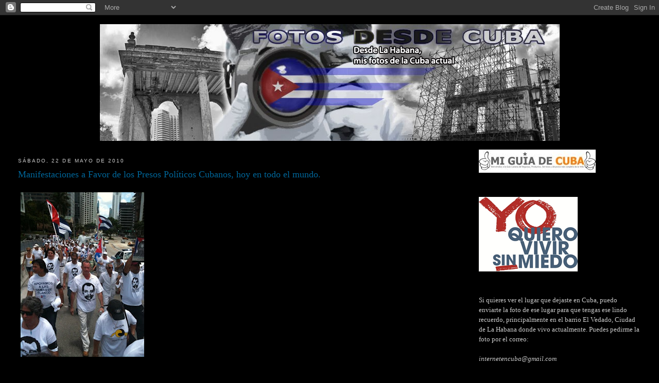

--- FILE ---
content_type: text/html; charset=UTF-8
request_url: https://fotoscubahoy.blogspot.com/2010/05/manifestaciones-favor-de-los-presos.html
body_size: 27179
content:
<!DOCTYPE html>
<html dir='ltr'>
<head>
<link href='https://www.blogger.com/static/v1/widgets/2944754296-widget_css_bundle.css' rel='stylesheet' type='text/css'/>
<meta content='text/html; charset=UTF-8' http-equiv='Content-Type'/>
<meta content='blogger' name='generator'/>
<link href='https://fotoscubahoy.blogspot.com/favicon.ico' rel='icon' type='image/x-icon'/>
<link href='http://fotoscubahoy.blogspot.com/2010/05/manifestaciones-favor-de-los-presos.html' rel='canonical'/>
<link rel="alternate" type="application/atom+xml" title="Fotos desde Cuba - Atom" href="https://fotoscubahoy.blogspot.com/feeds/posts/default" />
<link rel="alternate" type="application/rss+xml" title="Fotos desde Cuba - RSS" href="https://fotoscubahoy.blogspot.com/feeds/posts/default?alt=rss" />
<link rel="service.post" type="application/atom+xml" title="Fotos desde Cuba - Atom" href="https://www.blogger.com/feeds/4080162866140685783/posts/default" />

<link rel="alternate" type="application/atom+xml" title="Fotos desde Cuba - Atom" href="https://fotoscubahoy.blogspot.com/feeds/5535783749281839803/comments/default" />
<!--Can't find substitution for tag [blog.ieCssRetrofitLinks]-->
<link href='https://blogger.googleusercontent.com/img/b/R29vZ2xl/AVvXsEjlqe_EscB7z5u9b3qQ56AXx5mw6cJAzMzJXzZ3Lj5esUii_q8VT5cVKxLdJOT8qMUrEKBLAkN39l4_eaE1nLd-1qh2sEPTCDnS5x1naxHWu6svpjmvu0YBsU97nYiSUsOzzM7kq0QIXHhE/s320/miami2-722329.jpg' rel='image_src'/>
<meta content='http://fotoscubahoy.blogspot.com/2010/05/manifestaciones-favor-de-los-presos.html' property='og:url'/>
<meta content='Manifestaciones a Favor de los Presos Políticos Cubanos, hoy en todo el mundo.' property='og:title'/>
<meta content='Imágenes de la marcha en Miami, Juan R. Pollo, en Facebook. ' property='og:description'/>
<meta content='https://blogger.googleusercontent.com/img/b/R29vZ2xl/AVvXsEjlqe_EscB7z5u9b3qQ56AXx5mw6cJAzMzJXzZ3Lj5esUii_q8VT5cVKxLdJOT8qMUrEKBLAkN39l4_eaE1nLd-1qh2sEPTCDnS5x1naxHWu6svpjmvu0YBsU97nYiSUsOzzM7kq0QIXHhE/w1200-h630-p-k-no-nu/miami2-722329.jpg' property='og:image'/>
<title>Fotos desde Cuba: Manifestaciones a Favor de los Presos Políticos Cubanos, hoy en todo el mundo.</title>
<style id='page-skin-1' type='text/css'><!--
/*
-----------------------------------------------
Blogger Template Style
Name:     Minima Stretch
Date:     26 Feb 2004
----------------------------------------------- */
/* Use this with templates/template-twocol.html */
body {
background:#000000;
margin:0;
color:#ffffff;
font:x-small Georgia Serif;
font-size/* */:/**/small;
font-size: /**/small;
text-align: center;
}
a:link {
color:#006699;
text-decoration:none;
}
a:visited {
color:#99C9FF;
text-decoration:none;
}
a:hover {
color:#006699;
text-decoration:underline;
}
a img {
border-width:0;
}
/* Header
-----------------------------------------------
*/
#header-wrapper {
margin:0 2% 10px;
border:1px solid #000000;
}
#header {
margin: 5px;
border: 1px solid #000000;
text-align: center;
color:#006699;
}
#header-inner {
background-position: center;
margin-left: auto;
margin-right: auto;
}
#header h1 {
margin:5px 5px 0;
padding:15px 20px .25em;
line-height:1.2em;
text-transform:uppercase;
letter-spacing:.2em;
font: normal bold 322% Verdana, sans-serif;
}
#header a {
color:#006699;
text-decoration:none;
}
#header a:hover {
color:#006699;
}
#header .description {
margin:0 5px 5px;
padding:0 20px 15px;
text-transform:uppercase;
letter-spacing:.2em;
line-height: 1.4em;
font: normal normal 105% Verdana, sans-serif;
color: #006699;
}
#header img {
margin-left: auto;
margin-right: auto;
}
/* Outer-Wrapper
----------------------------------------------- */
#outer-wrapper {
margin:0;
padding:10px;
text-align:left;
font: normal normal 100% Georgia, Serif;
}
#main-wrapper {
margin-left: 2%;
width: 67%;
float: left;
display: inline;       /* fix for doubling margin in IE */
word-wrap: break-word; /* fix for long text breaking sidebar float in IE */
overflow: hidden;      /* fix for long non-text content breaking IE sidebar float */
}
#sidebar-wrapper {
margin-right: 2%;
width: 25%;
float: right;
display: inline;       /* fix for doubling margin in IE */
word-wrap: break-word; /* fix for long text breaking sidebar float in IE */
overflow: hidden;      /* fix for long non-text content breaking IE sidebar float */
}
/* Headings
----------------------------------------------- */
h2 {
margin:1.5em 0 .75em;
font:normal normal 78% 'Trebuchet MS',Trebuchet,Arial,Verdana,Sans-serif;
line-height: 1.4em;
text-transform:uppercase;
letter-spacing:.2em;
color:#cccccc;
}
/* Posts
-----------------------------------------------
*/
h2.date-header {
margin:1.5em 0 .5em;
}
.post {
margin:.5em 0 1.5em;
border-bottom:1px dotted #000000;
padding-bottom:1.5em;
}
.post h3 {
margin:.25em 0 0;
padding:0 0 4px;
font-size:140%;
font-weight:normal;
line-height:1.4em;
color:#006699;
}
.post h3 a, .post h3 a:visited, .post h3 strong {
display:block;
text-decoration:none;
color:#006699;
font-weight:normal;
}
.post h3 strong, .post h3 a:hover {
color:#ffffff;
}
.post-body {
margin:0 0 .75em;
line-height:1.6em;
}
.post-body blockquote {
line-height:1.3em;
}
.post-footer {
margin: .75em 0;
color:#cccccc;
text-transform:uppercase;
letter-spacing:.1em;
font: normal normal 78% 'Trebuchet MS', Trebuchet, Arial, Verdana, Sans-serif;
line-height: 1.4em;
}
.comment-link {
margin-left:.6em;
}
.post img, table.tr-caption-container {
padding:4px;
border:1px solid #000000;
}
.tr-caption-container img {
border: none;
padding: 0;
}
.post blockquote {
margin:1em 20px;
}
.post blockquote p {
margin:.75em 0;
}
/* Comments
----------------------------------------------- */
#comments h4 {
margin:1em 0;
font-weight: bold;
line-height: 1.4em;
text-transform:uppercase;
letter-spacing:.2em;
color: #cccccc;
}
#comments-block {
margin:1em 0 1.5em;
line-height:1.6em;
}
#comments-block .comment-author {
margin:.5em 0;
}
#comments-block .comment-body {
margin:.25em 0 0;
}
#comments-block .comment-footer {
margin:-.25em 0 2em;
line-height: 1.4em;
text-transform:uppercase;
letter-spacing:.1em;
}
#comments-block .comment-body p {
margin:0 0 .75em;
}
.deleted-comment {
font-style:italic;
color:gray;
}
.feed-links {
clear: both;
line-height: 2.5em;
}
#blog-pager-newer-link {
float: left;
}
#blog-pager-older-link {
float: right;
}
#blog-pager {
text-align: center;
}
/* Sidebar Content
----------------------------------------------- */
.sidebar {
color: #cccccc;
line-height: 1.5em;
}
.sidebar ul {
list-style:none;
margin:0 0 0;
padding:0 0 0;
}
.sidebar li {
margin:0;
padding-top:0;
padding-right:0;
padding-bottom:.25em;
padding-left:15px;
text-indent:-15px;
line-height:1.5em;
}
.sidebar .widget, .main .widget {
border-bottom:1px dotted #000000;
margin:0 0 1.5em;
padding:0 0 1.5em;
}
.main .Blog {
border-bottom-width: 0;
}
/* Profile
----------------------------------------------- */
.profile-img {
float: left;
margin-top: 0;
margin-right: 5px;
margin-bottom: 5px;
margin-left: 0;
padding: 4px;
border: 1px solid #000000;
}
.profile-data {
margin:0;
text-transform:uppercase;
letter-spacing:.1em;
font: normal normal 78% 'Trebuchet MS', Trebuchet, Arial, Verdana, Sans-serif;
color: #cccccc;
font-weight: bold;
line-height: 1.6em;
}
.profile-datablock {
margin:.5em 0 .5em;
}
.profile-textblock {
margin: 0.5em 0;
line-height: 1.6em;
}
.profile-link {
font: normal normal 78% 'Trebuchet MS', Trebuchet, Arial, Verdana, Sans-serif;
text-transform: uppercase;
letter-spacing: .1em;
}
/* Footer
----------------------------------------------- */
#footer {
width:660px;
clear:both;
margin:0 auto;
padding-top:15px;
line-height: 1.6em;
text-transform:uppercase;
letter-spacing:.1em;
text-align: center;
}

--></style>
<link href='https://www.blogger.com/dyn-css/authorization.css?targetBlogID=4080162866140685783&amp;zx=3261688f-b681-47b1-a6e0-3f38e1c1c4f9' media='none' onload='if(media!=&#39;all&#39;)media=&#39;all&#39;' rel='stylesheet'/><noscript><link href='https://www.blogger.com/dyn-css/authorization.css?targetBlogID=4080162866140685783&amp;zx=3261688f-b681-47b1-a6e0-3f38e1c1c4f9' rel='stylesheet'/></noscript>
<meta name='google-adsense-platform-account' content='ca-host-pub-1556223355139109'/>
<meta name='google-adsense-platform-domain' content='blogspot.com'/>

</head>
<body>
<div class='navbar section' id='navbar'><div class='widget Navbar' data-version='1' id='Navbar1'><script type="text/javascript">
    function setAttributeOnload(object, attribute, val) {
      if(window.addEventListener) {
        window.addEventListener('load',
          function(){ object[attribute] = val; }, false);
      } else {
        window.attachEvent('onload', function(){ object[attribute] = val; });
      }
    }
  </script>
<div id="navbar-iframe-container"></div>
<script type="text/javascript" src="https://apis.google.com/js/platform.js"></script>
<script type="text/javascript">
      gapi.load("gapi.iframes:gapi.iframes.style.bubble", function() {
        if (gapi.iframes && gapi.iframes.getContext) {
          gapi.iframes.getContext().openChild({
              url: 'https://www.blogger.com/navbar/4080162866140685783?po\x3d5535783749281839803\x26origin\x3dhttps://fotoscubahoy.blogspot.com',
              where: document.getElementById("navbar-iframe-container"),
              id: "navbar-iframe"
          });
        }
      });
    </script><script type="text/javascript">
(function() {
var script = document.createElement('script');
script.type = 'text/javascript';
script.src = '//pagead2.googlesyndication.com/pagead/js/google_top_exp.js';
var head = document.getElementsByTagName('head')[0];
if (head) {
head.appendChild(script);
}})();
</script>
</div></div>
<div id='outer-wrapper'><div id='wrap2'>
<!-- skip links for text browsers -->
<span id='skiplinks' style='display:none;'>
<a href='#main'>skip to main </a> |
      <a href='#sidebar'>skip to sidebar</a>
</span>
<div id='header-wrapper'>
<div class='header section' id='header'><div class='widget Header' data-version='1' id='Header1'>
<div id='header-inner'>
<a href='https://fotoscubahoy.blogspot.com/' style='display: block'>
<img alt='Fotos desde Cuba' height='227px; ' id='Header1_headerimg' src='https://blogger.googleusercontent.com/img/b/R29vZ2xl/AVvXsEi_7snpujnyQ_OqTlTi6m8Prf5ZH8SuFh691fyg5YBoLsYiPJNowyZ6uklqWpHc14OLVVp_qTiUgfpL-5oWhtMVUYDV_H6B6PfEQ2uIoHY0qjYE2QIdbi-Lwln6Unx-8CXE81wwfyULD0IC/s1600-r/desdecubaotro5bcorredesdecubacopy.jpg' style='display: block' width='893px; '/>
</a>
</div>
</div></div>
</div>
<div id='content-wrapper'>
<div id='crosscol-wrapper' style='text-align:center'>
<div class='crosscol no-items section' id='crosscol'></div>
</div>
<div id='main-wrapper'>
<div class='main section' id='main'><div class='widget Blog' data-version='1' id='Blog1'>
<div class='blog-posts hfeed'>
<!--Can't find substitution for tag [adStart]-->
<h2 class='date-header'>sábado, 22 de mayo de 2010</h2>
<div class='post hentry uncustomized-post-template'>
<a name='5535783749281839803'></a>
<h3 class='post-title entry-title'>
<a href='https://fotoscubahoy.blogspot.com/2010/05/manifestaciones-favor-de-los-presos.html'>Manifestaciones a Favor de los Presos Políticos Cubanos, hoy en todo el mundo.</a>
</h3>
<div class='post-header-line-1'></div>
<div class='post-body entry-content'>
<p class="mobile-photo"><a href="https://blogger.googleusercontent.com/img/b/R29vZ2xl/AVvXsEjlqe_EscB7z5u9b3qQ56AXx5mw6cJAzMzJXzZ3Lj5esUii_q8VT5cVKxLdJOT8qMUrEKBLAkN39l4_eaE1nLd-1qh2sEPTCDnS5x1naxHWu6svpjmvu0YBsU97nYiSUsOzzM7kq0QIXHhE/s1600/miami2-722329.jpg"><img alt="" border="0" id="BLOGGER_PHOTO_ID_5474175144127236146" src="https://blogger.googleusercontent.com/img/b/R29vZ2xl/AVvXsEjlqe_EscB7z5u9b3qQ56AXx5mw6cJAzMzJXzZ3Lj5esUii_q8VT5cVKxLdJOT8qMUrEKBLAkN39l4_eaE1nLd-1qh2sEPTCDnS5x1naxHWu6svpjmvu0YBsU97nYiSUsOzzM7kq0QIXHhE/s320/miami2-722329.jpg" /></a></p>Imágenes de la marcha en Miami, Juan R. Pollo, en Facebook. 
<div style='clear: both;'></div>
</div>
<div class='post-footer'>
<div class='post-footer-line post-footer-line-1'>
<span class='post-author vcard'>
Publicado por
<span class='fn'>Cubano Sol</span>
</span>
<span class='post-timestamp'>
en
<a class='timestamp-link' href='https://fotoscubahoy.blogspot.com/2010/05/manifestaciones-favor-de-los-presos.html' rel='bookmark' title='permanent link'><abbr class='published' title='2010-05-22T15:15:00-04:00'>5/22/2010 03:15:00 p.&#8239;m.</abbr></a>
</span>
<span class='reaction-buttons'>
</span>
<span class='star-ratings'>
</span>
<span class='post-comment-link'>
</span>
<span class='post-backlinks post-comment-link'>
</span>
<span class='post-icons'>
<span class='item-action'>
<a href='https://www.blogger.com/email-post/4080162866140685783/5535783749281839803' title='Enviar entrada por correo electrónico'>
<img alt="" class="icon-action" height="13" src="//www.blogger.com/img/icon18_email.gif" width="18">
</a>
</span>
<span class='item-control blog-admin pid-1376491705'>
<a href='https://www.blogger.com/post-edit.g?blogID=4080162866140685783&postID=5535783749281839803&from=pencil' title='Editar entrada'>
<img alt="" class="icon-action" height="18" src="//www.blogger.com/img/icon18_edit_allbkg.gif" width="18">
</a>
</span>
</span>
</div>
<div class='post-footer-line post-footer-line-2'>
<span class='post-labels'>
</span>
</div>
<div class='post-footer-line post-footer-line-3'>
<span class='post-location'>
</span>
</div>
</div>
</div>
<div class='comments' id='comments'>
<a name='comments'></a>
<h4>

          1 comentarios:
        
</h4>
<dl id='comments-block'>
<dt class='comment-author ' id='c8895914942597446812'>
<a name='c8895914942597446812'></a>
<a href='https://www.blogger.com/profile/14941229975743454081' rel='nofollow'>Unknown</a>
dijo...
</dt>
<dd class='comment-body'>
<p>ESTAMOS EN EL UMBRAL DE UN POSIBLE PROXIMO TRAMO SIGNIFICANTE DE LA REVOLUCION CUBANA<br /><br />PORQUE VIVIMOS EN ESTADOS UNIDOS, DONDE LA LIBERTAD DE ACCION Y PENSAMIENTO ESTA ASEGURADA CON DINERO PAGO A COMPANIAS DE SEGUROS PRIVADAS, ANTE LA LEY, SUPERVISADAS POR EL GOBIERNO; PODEMOS PENSAR QUE ES POCO Y OBLIGADO, QUE EL GENERAL RAUL CASTRO USE LA IGLESIA CATOLICA PARA RECONOCER EL ABUSO DICTATORIAL DEL 26 DE JULIO, CONTRA EL PUEBLO CUBANO QUE NO ES DE LA ELITE DEL 26, NI PERTENECE AL GOBIERNO.<br /><br />SIN EMBARGO, ESTAMOS EN EL UMBRAL DE UN POSIBLE PROXIMO TRAMO SIGNIFICANTE DE LA REVOLUCION CUBANA, PORQUE LOS GENERALES DEL 26, PUEDEN ESCOGER ENTRE 50 ANOS MAS DE MISERIA GUERRERISTA, O PERMITIR QUE ESTA GENERACION RECIEN GRADUADA EN CUBA COMO EL EXILIO, SE LES PERMITA PARTICIPAR DE VERDAD, EN LOGRAR LIBERTAD DE ACCION Y PENSAMIENTO PARA TODOS EN CUBA.<br /><br />COMO INSPIRACION, RECOMIENDO A LOS GENERALES DEL 26, Y A LA JUVENTUD DE CUBA Y EL EXILIO, EL BLOG DE JOANI SANCHEZ, QUE ES UN DIALOGO ALUMBRADO DE LA EXISTENCIA DIARIA DE VIVIR EN CUBA Y TENER UN INTLECTO PATRIOTICO.<br /><br />HECTOR CORNILLOT<br /><br />POR FAVOR, ORA UNOS SEGUNDOS A TU DIOS, POR LA FAMILIA EDUAROD AROCENA; ARAOCENA ES UN GUERRERO CUBANO PRISIONERO EN ESTADOS UNIDOS</p>
</dd>
<dd class='comment-footer'>
<span class='comment-timestamp'>
<a href='https://fotoscubahoy.blogspot.com/2010/05/manifestaciones-favor-de-los-presos.html?showComment=1274800688128#c8895914942597446812' title='comment permalink'>
25 may 2010, 11:18:00
</a>
<span class='item-control blog-admin pid-267858166'>
<a href='https://www.blogger.com/comment/delete/4080162866140685783/8895914942597446812' title='Eliminar comentario'>
<img src="//www.blogger.com/img/icon_delete13.gif">
</a>
</span>
</span>
</dd>
</dl>
<p class='comment-footer'>
<a href='https://www.blogger.com/comment/fullpage/post/4080162866140685783/5535783749281839803' onclick=''>Publicar un comentario</a>
</p>
<div id='backlinks-container'>
<div id='Blog1_backlinks-container'>
</div>
</div>
</div>
<!--Can't find substitution for tag [adEnd]-->
</div>
<div class='blog-pager' id='blog-pager'>
<span id='blog-pager-newer-link'>
<a class='blog-pager-newer-link' href='https://fotoscubahoy.blogspot.com/2010/05/hoy-dia-de-santa-rita-de-casia-abogada.html' id='Blog1_blog-pager-newer-link' title='Entrada más reciente'>Entrada más reciente</a>
</span>
<span id='blog-pager-older-link'>
<a class='blog-pager-older-link' href='https://fotoscubahoy.blogspot.com/2010/05/omni-express-festival-poesia-sin-fin-en.html' id='Blog1_blog-pager-older-link' title='Entrada antigua'>Entrada antigua</a>
</span>
<a class='home-link' href='https://fotoscubahoy.blogspot.com/'>Inicio</a>
</div>
<div class='clear'></div>
<div class='post-feeds'>
<div class='feed-links'>
Suscribirse a:
<a class='feed-link' href='https://fotoscubahoy.blogspot.com/feeds/5535783749281839803/comments/default' target='_blank' type='application/atom+xml'>Enviar comentarios (Atom)</a>
</div>
</div>
</div></div>
</div>
<div id='sidebar-wrapper'>
<div class='sidebar section' id='sidebar'><div class='widget Image' data-version='1' id='Image55'>
<div class='widget-content'>
<a href='http://www.miguiadecuba.com'>
<img alt='' height='45' id='Image55_img' src='https://blogger.googleusercontent.com/img/b/R29vZ2xl/AVvXsEi9g3nHfZuJj391I8SeE-t3fOr7NmJOEmVc2rMBxyhsNKv6e5otfhv30uhtcB7zaEOBuwl58tx4x8lT4T9YTM7LPneGN80HsgMF1MHV8nGQ6m6CoPaukCgq5Yr6VXMUxO8pBkG594BjnsQ/s1600/guiacuba.jpg' width='227'/>
</a>
<br/>
</div>
<div class='clear'></div>
</div><div class='widget Image' data-version='1' id='Image77'>
<div class='widget-content'>
<img alt='' height='148' id='Image77_img' src='https://blogger.googleusercontent.com/img/b/R29vZ2xl/AVvXsEgWAkV4AD8TSOT-QDcovvPM6KsAN-TIQWNAUCcLf4APEdn3sFQrmo8fSC_Cm7kJ5GH19EvW357OF_LqgZN8MPZxFtV2NTmBBI5-vjreZ7T0GXjkTCt24JiPhiroiNoJwmC28RxTWjMhfuM/s1600/yoquiero.png' width='194'/>
<br/>
</div>
<div class='clear'></div>
</div><div class='widget Text' data-version='1' id='Text5'>
<div class='widget-content'>
Si quieres ver el lugar que dejaste en Cuba, puedo enviarte la foto de ese lugar para que tengas ese lindo recuerdo, principalmente en el barrio El Vedado, Ciudad de La Habana donde vivo actualmente. Puedes pedirme la foto por el correo:<br/><br/><span style="font-style:italic;">internetencuba@gmail.com</span>
</div>
<div class='clear'></div>
</div><div class='widget Image' data-version='1' id='Image79'>
<div class='widget-content'>
<img alt='' height='306' id='Image79_img' src='https://blogger.googleusercontent.com/img/b/R29vZ2xl/AVvXsEjqgj7FVT-iY6DF3O1rnQhLnpyGXyncguUvA4LsAKd2oqluBoCDAuCj4RaY4hiJ48sejBfVDQh9fCK9xZpPdFtzGSOlDVfSyxME0OvGsV3l2Vlxdc5WA0lgalwEpjTsf9YodAPl62FcG7g/s1600/oscar-792328.jpg' width='227'/>
<br/>
</div>
<div class='clear'></div>
</div><div class='widget Image' data-version='1' id='Image78'>
<div class='widget-content'>
<img alt='' height='298' id='Image78_img' src='https://blogger.googleusercontent.com/img/b/R29vZ2xl/AVvXsEgqn0fMfUmAhv8-932lUhyphenhypheng8sgxb5vo-bxfKmAe-6ntYQ9puWMe8VTHb0A_8HjvNWg0H6ZzJhpK7Bmqzk2pMvnm_NJ69viNG1yvBOgSPTZ7hQG6COW5mdJo_H3YQAhYcwUQH4S2fCOjpZg/s1600/sello+postal-740433.jpg' width='227'/>
<br/>
</div>
<div class='clear'></div>
</div><div class='widget Image' data-version='1' id='Image69'>
<div class='widget-content'>
<img alt='' height='363' id='Image69_img' src='https://blogger.googleusercontent.com/img/b/R29vZ2xl/AVvXsEjVhs8qaBk3RZp6NufaWDVnlYESM-Z65SJo1JoH-B5gy6QEN40QyYVTWWSQJfUgqCL85dUeykEYsFGKG38lIFI35zHTuh_jKoebbl1YGogRdo-KiwSX2Zm6OwCYFJswNXC4jXGClnR3M9Q/s1600/rpulido.jpg' width='227'/>
<br/>
</div>
<div class='clear'></div>
</div><div class='widget Image' data-version='1' id='Image76'>
<div class='widget-content'>
<img alt='' height='94' id='Image76_img' src='https://blogger.googleusercontent.com/img/b/R29vZ2xl/AVvXsEjxnSNEyf1DByKID69A9ce4Y9PzPfSWsgpAFrroqFG08R6q-l5iO4AFMF1RWUxdzyXuxxR7hNbWFSf0m3EdLj4CKpxrXZysoJcXr5gPPa_lPN2A7iUsekWSXUzoDchZ7212S6ZXHJu28ak/s1600-r/powered.gif' width='262'/>
<br/>
<span class='caption'>Ayuda con tu Recarga al Móvil<br><a href="http://www.RecargasaCuba.com">http://www.RecargasaCuba.com</a><br>teléfono- 5352731727<br>La Habana- CUBA</span>
</div>
<div class='clear'></div>
</div><div class='widget Text' data-version='1' id='Text4'>
<h2 class='title'>TU PUEDES AYUDARNOS, COLABORA:</h2>
<div class='widget-content'>
<a href="http://www.oceancard.com.mx">www.oceancard.com.mx</a><br/>Gracias por tu apoyo.<br/>Para pedirme mis datos escríbeme personalmente a la cuenta de correo:<br/>internetencuba@gmail.com
</div>
<div class='clear'></div>
</div><div class='widget Text' data-version='1' id='Text3'>
<div class='widget-content'>
<span style="font-weight: bold;">PRIMAVERA 2010<br />SEGUNDA ETAPA DEL BLOG</span>
</div>
<div class='clear'></div>
</div><div class='widget Image' data-version='1' id='Image40'>
<div class='widget-content'>
<img alt='' height='200' id='Image40_img' src='https://blogger.googleusercontent.com/img/b/R29vZ2xl/AVvXsEig8wD4tRClPBa5YCMyJpceLfecsyADzvD2KUoAAs44XaZeDUrV1AiF8RhZnmbfif_TjY0U-68CA8K9j0sqXo_CRcy_6ZH5n8LAQiJRDmEoo0QCGEbkSXrZCMZcQuioVNT1BHiYpVYVofQ/s1600-r/ozt_spanish_letter.jpg' width='200'/>
<br/>
</div>
<div class='clear'></div>
</div><div class='widget Image' data-version='1' id='Image65'>
<div class='widget-content'>
<img alt='' height='363' id='Image65_img' src='https://blogger.googleusercontent.com/img/b/R29vZ2xl/AVvXsEhDOVqQ9GRIu7fvY0Tsjb2N9dy1TNhSP5gbZwccGQsB03c9wogXz6Xpu7bRJt0guXmtYbiJnNEY20eFFrXvulQekHitJNNy0DBPY6T0LTRMWMvqT7gNWziuAwoFPEnOEFxfdTl4t-9Zu44/s1600-r/claudiacadelo.jpg' width='227'/>
<br/>
</div>
<div class='clear'></div>
</div><div class='widget Image' data-version='1' id='Image75'>
<h2>Banners de Rolando Pulido</h2>
<div class='widget-content'>
<img alt='Banners de Rolando Pulido' height='41' id='Image75_img' src='https://blogger.googleusercontent.com/img/b/R29vZ2xl/AVvXsEjKVyq-OTmNO35hd5-rxrzsD5HJdCSXGHwut27MS5xIuBsQlqPjKLwsCt48V6XdNNxFFB2ZgZWDPxA276CwJZgZi4Eq9qViQi4-zCxGdxT41NErTIcoUfBAImPX9g5VTo4VkdMAmy1tDP8/s1600-r/ALGARETEsmall.jpg' width='227'/>
<br/>
</div>
<div class='clear'></div>
</div><div class='widget Image' data-version='1' id='Image44'>
<div class='widget-content'>
<img alt='' height='41' id='Image44_img' src='https://blogger.googleusercontent.com/img/b/R29vZ2xl/AVvXsEgAJ5tctMuzz6zJfy-gJ2oxPPyEtE3eA3MlzN5GgqliTPFtsW3PZenk2sgLwV_QCdJ-3gBL7Sd4WNpAmuRmhmVAfD8gsSax5_1U2XN4s8W2CB6vEZtr2sKi5ZwuMm6R3BmBM-_8eEPOreI/s1600-r/ALGARETE6small.jpg' width='227'/>
<br/>
</div>
<div class='clear'></div>
</div><div class='widget Image' data-version='1' id='Image67'>
<div class='widget-content'>
<img alt='' height='123' id='Image67_img' src='https://blogger.googleusercontent.com/img/b/R29vZ2xl/AVvXsEi8YRybGZcDlm09acSWGWUznSTLpvqazoWJGlLDLOQGPWhyphenhyphen_uXxqkHAnmt2REGdTAbsAENuFc9m8JZ1HppZw2b9WPzWxsD7foPwE3Cy9eB1jf_1iwuNZyhw8A-EPVjstTpwD91ey1svNlUS/s1600-r/guillermof1.jpg' width='227'/>
<br/>
<span class='caption'>Guillermo Fariñas</span>
</div>
<div class='clear'></div>
</div><div class='widget Image' data-version='1' id='Image73'>
<div class='widget-content'>
<img alt='' height='366' id='Image73_img' src='//1.bp.blogspot.com/_xEKodVHkjIE/THQrrlzskZI/AAAAAAAADC0/h8pooGCS6Ds/S1600-R/Imagen+166.jpg' width='227'/>
<br/>
<span class='caption'>Peregrina la Virgen de la Caridad por toda Cuba</span>
</div>
<div class='clear'></div>
</div><div class='widget Image' data-version='1' id='Image66'>
<div class='widget-content'>
<img alt='' height='157' id='Image66_img' src='https://blogger.googleusercontent.com/img/b/R29vZ2xl/AVvXsEjRwyfwcf41bkoO3LyZZdizCtOUQ_h2C1EQmpg1kVgXoG3mYHcHUlHedPwpbouT6Bi4gDDsmBA1VklEVMzmPzAwTwC5sVO_7XeraKmW6Y-76Zky3AyUdI-67uZ3bIn7zynOyt2Oyf11HIw3/s1600-r/OrlandoZapataTamayo_lavidaporlalibertad.png' width='227'/>
<br/>
</div>
<div class='clear'></div>
</div><div class='widget Image' data-version='1' id='Image68'>
<div class='widget-content'>
<img alt='' height='367' id='Image68_img' src='https://blogger.googleusercontent.com/img/b/R29vZ2xl/AVvXsEikNqIHk-9wFIbeuRdhWsMzb4C6V-iAuTCDPg8-l5gAde8F-wrKiQ-U2MIi_8JlCkb8fczzAqagNJGKx3Ab0cUn5DUw0ujvl8YfChpdSAAH44JrksgORtQHb01sNuLT14uNB_V-oGze55kB/s1600-r/zonafranca.jpg' width='227'/>
<br/>
<span class='caption'>Diseño: Rolando Pulido</span>
</div>
<div class='clear'></div>
</div><div class='widget Image' data-version='1' id='Image38'>
<div class='widget-content'>
<img alt='' height='224' id='Image38_img' src='https://blogger.googleusercontent.com/img/b/R29vZ2xl/AVvXsEi-17RVPh3otMHQcgirVIJiEmBjDBXpEANoSUy_sKgJNw0i2tOy-gRNQ00B55q9sS0VUZXEsQszKLmYf5LVbWJa2_P1iV0Aq9no1SA_6mqO0ZrtznfMN38Ip2qBL11ieLz7upYhIDqNr-XZ/s1600-r/yoani_sanchez_colage.jpg' width='227'/>
<br/>
</div>
<div class='clear'></div>
</div><div class='widget Image' data-version='1' id='Image62'>
<div class='widget-content'>
<a href='http://www.solidaridadcuba.org/'>
<img alt='' height='300' id='Image62_img' src='https://blogger.googleusercontent.com/img/b/R29vZ2xl/AVvXsEiUGi4pPwMaRz-DAp6KKJFuiqo7qJvlIZmFY_YUsRbXjqTgzKBXolwXUX7cVkFby_v4z7GDrYVnQ5PfTK8qaQEw-f14VU_sPcTuFcE8IuCuc9cEA4SpG2DFUwH3amh-54viIoklohlN2Ohq/s1600-r/libro-cinco-estrellas.jpg' width='195'/>
</a>
<br/>
</div>
<div class='clear'></div>
</div><div class='widget Image' data-version='1' id='Image72'>
<div class='widget-content'>
<a href='http://www.havanamart.com/'>
<img alt='' height='44' id='Image72_img' src='https://blogger.googleusercontent.com/img/b/R29vZ2xl/AVvXsEgo5YwtS-LnsSMegLXgDQADn63xBGlGg_gtJoQKEkxaKKxB6NUMgXAoFXwHG6D_a0LPclRUnRuVOORW9oKStc3RiAGn1Fll5F-K6rmnV9fkK7K5_iOgRn-21QNZdqCSeIMKlh0Yx4ZaXgc/s1600-r/hm-es-logo.jpg' width='227'/>
</a>
<br/>
</div>
<div class='clear'></div>
</div><div class='widget Image' data-version='1' id='Image36'>
<div class='widget-content'>
<img alt='' height='363' id='Image36_img' src='https://blogger.googleusercontent.com/img/b/R29vZ2xl/AVvXsEgEBEtxWpgTthYhwSxEjhuTzPKG5PSWj_XmuBuRfZpW9maPWrbThlixuDK0EFni84CUroLCvn20eyvMd9ffdsALHwRK6p46DSxCIGRkm_aQ9YpbhFgFCFLjFf_AtMjUO0o-QJ76o7VuAP80/s1600-r/yoaniposterPulido.jpg' width='227'/>
<br/>
</div>
<div class='clear'></div>
</div><div class='widget Image' data-version='1' id='Image63'>
<div class='widget-content'>
<img alt='' height='342' id='Image63_img' src='//3.bp.blogspot.com/_xEKodVHkjIE/S_7srw873DI/AAAAAAAACo0/E41ZoZDgN_Q/S1600-R/solidarity+now.jpg' width='227'/>
<br/>
</div>
<div class='clear'></div>
</div><div class='widget Image' data-version='1' id='Image64'>
<div class='widget-content'>
<img alt='' height='176' id='Image64_img' src='https://blogger.googleusercontent.com/img/b/R29vZ2xl/AVvXsEh0kh1RyNKXt628-Z6tRLt9rR_0ARnEOm71xWcASMm0qd5xSn2lcljyIORiVNaBui2KaMTObG9wDLA_uExDIIXSamICAqEDhzE9HbrzhUsNFVa7x-xMQv0xKAv13ZyMTXsr5Fv_fAaHi8np/s1600-r/estude.jpg' width='215'/>
<br/>
<span class='caption'>Majid Tavakkoli</span>
</div>
<div class='clear'></div>
</div><div class='widget HTML' data-version='1' id='HTML7'>
<h2 class='title'>Traducción de este blog al Inglés</h2>
<div class='widget-content'>
<a href="http://photosdesdecuba.wordpress.com/">Photos From Cuba</a><br />...por <a href="http://hemosoido.com/?page_id=4">Hemosoido.com</a>
</div>
<div class='clear'></div>
</div><div class='widget HTML' data-version='1' id='HTML4'>
<div class='widget-content'>
<script src="//www.clocklink.com/embed.js"></script><script language="JavaScript" type="text/javascript">obj=new Object;obj.clockfile="0009-black.swf";obj.TimeZone="Cuba_Havana";obj.width=200;obj.height=200;obj.wmode="transparent";showClock(obj);</script>
</div>
<div class='clear'></div>
</div><div class='widget Image' data-version='1' id='Image61'>
<div class='widget-content'>
<a href='http://desdecuba.com/generaciony/'>
<img alt='' height='135' id='Image61_img' src='https://blogger.googleusercontent.com/img/b/R29vZ2xl/AVvXsEhi6J76qtMzl-hxLAAxX_KRbl6RQBYZL_4cna4MWZbu6_c-BVYrLndObheO7EbmQ89liLn2MIjowJTmOiLRuhC0anin5MpLkTRluMWQOvGYA_pEWBUQKm9mHuCHM72ibI5QzyakVZSLsCYH/s1600-r/yoa-rei2.jpg' width='170'/>
</a>
<br/>
<span class='caption'><a href="http://desdecuba.com/generaciony/">Generación Y</a>, blog de Yoani Sánchez</span>
</div>
<div class='clear'></div>
</div><div class='widget Image' data-version='1' id='Image60'>
<div class='widget-content'>
<a href='http://www.desdecuba.com/reinaldoescobar/'>
<img alt='' height='182' id='Image60_img' src='https://blogger.googleusercontent.com/img/b/R29vZ2xl/AVvXsEigJkJuOlJ6YwV2iF0vWRe1MJzzU-DeCfKohBcbzK-e63p15wNNsMQx4nA0QBJhvAyVuopVfPQampAHZzX0WIhxdW4gfeXGl3ECQBMYBGBhQV0Yoq_0G8IMCLa3H4-Ek_YlhQjuFyCVRFE4/s1600-r/yoa-rei1.jpg' width='227'/>
</a>
<br/>
<span class='caption'><a href="http://www.desdecuba.com/reinaldoescobar/">Desde aquí</a>, blog de Reinaldo Escobar</span>
</div>
<div class='clear'></div>
</div><div class='widget Image' data-version='1' id='Image59'>
<div class='widget-content'>
<img alt='' height='322' id='Image59_img' src='https://blogger.googleusercontent.com/img/b/R29vZ2xl/AVvXsEhzEofVhqtVnpmSU-KjhTkQD6fZMB7HiNt6dGc2_OV_jp2ehdgJsac-p28H2RxoaC41r4xnlyXq5GA9hwnRB7EXm2u_3gXAAxPJsHqWNvcePzFLpGLLVglTImfAU-C17STq2PJU00_PGVyK/s1600-r/farinhasposter2.jpg' width='227'/>
<br/>
</div>
<div class='clear'></div>
</div><div class='widget Image' data-version='1' id='Image58'>
<div class='widget-content'>
<img alt='' height='333' id='Image58_img' src='https://blogger.googleusercontent.com/img/b/R29vZ2xl/AVvXsEj2XtY0sUIrz6j4EO_tWyy-HtcjMCP4yI8NOWH5k64DH_aXVOANcSUQmqfSdJjEINcl4NuRKfKLOYbASw5h8ZqHbLAEh50JK3YcXEYJhoRIwdzdSPlns4wjswXAfsw5KmhZApj_WZQin1qD/s1600-r/DamasCaminan.jpg' width='227'/>
<br/>
</div>
<div class='clear'></div>
</div><div class='widget Image' data-version='1' id='Image56'>
<h2>Ayúdanos enviando una memoria flash</h2>
<div class='widget-content'>
<img alt='Ayúdanos enviando una memoria flash' height='74' id='Image56_img' src='https://blogger.googleusercontent.com/img/b/R29vZ2xl/AVvXsEhj5-XSuUrSNTt_Z99f7ZqwS-ZU-Olp16uQNEje6eXDDI94Y3jp49-NMofj15PLkozivjAqBDCrK2D-LGvU6r7nU_kDB4JPksu8emyaIpeUvxENjSLIQxxrwEfi2GmDHqWI0cihbInRyYje/s1600-r/memoria.jpg' width='135'/>
<br/>
</div>
<div class='clear'></div>
</div><div class='widget Image' data-version='1' id='Image57'>
<div class='widget-content'>
<img alt='' height='118' id='Image57_img' src='https://blogger.googleusercontent.com/img/b/R29vZ2xl/AVvXsEiiq9slBflJr3tUCHmZZFK-5VmH42abYwtVFTY_acAf9HMVi10sN_JXGMRF7rdPk268c98kizmPNE1FkBMTyp32qHvHUqDMKUGTugKo2PM9JYBQsXu4uZM5bNHFGbpza9hxvfZPAgwgGe25/s1600-r/microSD.jpg' width='118'/>
<br/>
</div>
<div class='clear'></div>
</div><div class='widget Image' data-version='1' id='Image52'>
<div class='widget-content'>
<a href='http://www.editorialmarea.com.ar/gacetillas/yoani_orden2.html'>
<img alt='' height='228' id='Image52_img' src='https://blogger.googleusercontent.com/img/b/R29vZ2xl/AVvXsEjnNLl-mQOC2-Gc4RP5qTVxeKmIyfyOlE9YlKR0CHtWs9WPgZ8qFIPV4tJb-jmiiGUNKGw0G2VHT4EZb9KT7gyZdV2Q0VhcFg251kpCKge8vEPnLkmhm4x60wFC_GDgHViOOyDjLlyrDrYv/s1600-r/yoani_gacetilla-778063.jpg' width='194'/>
</a>
<br/>
<span class='caption'>El  <a href="http://www.editorialmarea.com.ar/gacetillas/yoani_orden2.html">libro Cuba Libre</a>, en español, de la blogguer cubana Yoani Sánchez</span>
</div>
<div class='clear'></div>
</div><div class='widget Image' data-version='1' id='Image49'>
<div class='widget-content'>
<a href='http://injusticianotoria.wordpress.com'>
<img alt='' height='198' id='Image49_img' src='https://blogger.googleusercontent.com/img/b/R29vZ2xl/AVvXsEgDP-6j6YK28GZHkBocpF9aUltuXLMfiDJd-Bcr-EQoHjhdPOmtHjxVaoEUxrKgUYncgUVhQ67pyfMDh3ajBqR-UyP6qOfdij8b5unINyLsZxF7CST99jiYPdUPsb327E6ZJxRicUecvwoO/s1600-r/inotoria.jpg' width='226'/>
</a>
<br/>
<span class='caption'><a href="http://injusticianotoria.wordpress.com">El Blog de Yamil</a>.<br>Marleny González Rodríguez, Esposa de Yamil.<br> Yadaimí Domínguez Ramos, Hermana de Yamil.</span>
</div>
<div class='clear'></div>
</div><div class='widget Image' data-version='1' id='Image50'>
<h2>Voz de libertad en la blogósfera cubana</h2>
<div class='widget-content'>
<img alt='Voz de libertad en la blogósfera cubana' height='302' id='Image50_img' src='https://blogger.googleusercontent.com/img/b/R29vZ2xl/AVvXsEgIyDSzqjzAUvYwK2pqFQ2xlnjYllICNC4TGa7wrOEKINdX5lP3P4TfSIlngwb6p7QvLNLkNjoKoOM8I9OBDyEwmH-EUOo7x1g0v_WKdmhpT74HkUEIo91V4gvlGExKzSRUpdOrAjfxLriX/s1600-r/yoani4.jpg' width='227'/>
<br/>
</div>
<div class='clear'></div>
</div><div class='widget Image' data-version='1' id='Image48'>
<h2>Videos en construcción desde La Habana</h2>
<div class='widget-content'>
<a href="//www.youtube.com/CubanoSol">
<img alt='Videos en construcción desde La Habana' height='70' id='Image48_img' src='https://blogger.googleusercontent.com/img/b/R29vZ2xl/AVvXsEgEO0l_9Mjl7aJ-eByf4n5cJtXAACwJyRr1ST8cFgvdscso4QXFWO1ZAY7KbS3ReXR3EPtmzYwrhBCk9_6qi7b8PNSTs8LjF4Bk4fjZrbZnUCgZGlZl7tiy5Doj9ecFioVknaMaoea7TXJp/s1600-r/youtube.jpg' width='170'/>
</a>
<br/>
</div>
<div class='clear'></div>
</div><div class='widget Text' data-version='1' id='Text2'>
<h2 class='title'>Contactar al autor de este blog</h2>
<div class='widget-content'>
Para ponerte en contacto con el autor de este blog escribe al correo electrónico:<br/><br/><span style="font-style: italic; color: rgb(51, 204, 255); font-weight: bold;">internetencuba@gmail.com</span>
</div>
<div class='clear'></div>
</div><div class='widget Image' data-version='1' id='Image7'>
<h2>CD de blogueros cubanos</h2>
<div class='widget-content'>
<img alt='CD de blogueros cubanos' height='170' id='Image7_img' src='//3.bp.blogspot.com/_xEKodVHkjIE/SdcC96G6ZzI/AAAAAAAAAFE/5_-Wauv5K6w/S1600-R/CD+CUBANO2.bmp' width='227'/>
<br/>
<span class='caption'>Si ves este blog ahora y te animas a contribuir enviando CD vírgenes para los blogueros cubanos, te lo agradezco. Contáctame. Gracias.</span>
</div>
<div class='clear'></div>
</div><div class='widget Image' data-version='1' id='Image51'>
<div class='widget-content'>
<img alt='' height='140' id='Image51_img' src='https://blogger.googleusercontent.com/img/b/R29vZ2xl/AVvXsEgk71WEsArKxwO_cvmQ3aardtg8z1jD-0OcDvItO41-0F_K_20PbqFpYMgAYNOmNzTdqqcJ8LaQ_osWZ8Wt4zeSp0ERfMCmtLl4l538_ALKuLPBJy40mA8JqXTQYTCjMFWJvpapqpmpSAmU/s187/zapataorlando_050120-747533.jpg' width='187'/>
<br/>
</div>
<div class='clear'></div>
</div><div class='widget Image' data-version='1' id='Image54'>
<div class='widget-content'>
<img alt='' height='292' id='Image54_img' src='https://blogger.googleusercontent.com/img/b/R29vZ2xl/AVvXsEg4_qgBkEC7GYt5d1YFNeURlcM1EcaU5oqkUX_yY1MytiNEBWl3qQ6BwMsfmSraYj5W_69HtBvUJCYv_Tn-k1DsTIY4sE-TV2Ln24x9rMN9Iv_ADI-bKacdqiTal4oQYHvzy97Hu3dWUzp6/s1600-r/posterrolando07.jpg' width='227'/>
<br/>
</div>
<div class='clear'></div>
</div><div class='widget Image' data-version='1' id='Image45'>
<h2>&#161;Visita mi nuevo blog!</h2>
<div class='widget-content'>
<a href='http://lahabanallora.blogspot.com'>
<img alt='¡Visita mi nuevo blog!' height='47' id='Image45_img' src='https://blogger.googleusercontent.com/img/b/R29vZ2xl/AVvXsEjMP79mvVethBQyjLSJ2ojfPuGHpvQ-T5dV1GBtfQvHiH8gTuhESSWjHwyDJnWzKrQQHNVF_X1pD08QV6YqrsuJQg4o23QmnJMIERWA4VyqTKvfr8JvYReklKbK9L7z4I_dne_uM0pQ9jvU/s1600-r/Lahabanallora3small.jpg' width='226'/>
</a>
<br/>
<span class='caption'><a href="http://lahabanallora.blogspot.com">La Habana llora</a>, con testimonios de cubanos.</span>
</div>
<div class='clear'></div>
</div><div class='widget Image' data-version='1' id='Image53'>
<div class='widget-content'>
<img alt='' height='166' id='Image53_img' src='https://blogger.googleusercontent.com/img/b/R29vZ2xl/AVvXsEhnay_nTlVI-KLJ12NxaO3iWNM0-LDk79M7vBNlMROZtVhcjxTipOJ4tBpGmcgPdu6k5ftudDW8ySZRyU663LhCo_UyJL770RJuny95uua3Egw4KoEh2elLNIMYJCQcC0TVjyBqk151lO6c/s1600-r/posterrolando04.jpg' width='227'/>
<br/>
</div>
<div class='clear'></div>
</div><div class='widget Image' data-version='1' id='Image47'>
<div class='widget-content'>
<a href='http://desdecuba.com/generaciony'>
<img alt='' height='116' id='Image47_img' src='https://blogger.googleusercontent.com/img/b/R29vZ2xl/AVvXsEj1D-1zWTfT59sWq0S8Hgif2rW4Ev8Ny5k_BYo8tmwpj35l5fKgMDPo4nfslpA2DI943FWe4jyVPPav6j8URnmhoOHs8X2Un8WCO7Ugq0UZCIPLEZoBRCXhPNmhk7k7mBvHESwNdGUCmGRk/s1600-r/GY.jpg' width='227'/>
</a>
<br/>
</div>
<div class='clear'></div>
</div><div class='widget Image' data-version='1' id='Image6'>
<h2>Te tiendo mi mano</h2>
<div class='widget-content'>
<img alt='Te tiendo mi mano' height='131' id='Image6_img' src='https://blogger.googleusercontent.com/img/b/R29vZ2xl/AVvXsEhmWZu6qpcrsZ4CYVP4IcdHBJkBaxQcJeu_28KBV3-gMMi-EnqXcSLVs9V3EeOrZDsWleblCMUsP4af2-uDqRNQc5MAqSvCOruIf-e5VaCQTtqp4rGmigE4zsv80VommTXHNo3-dDGCgo8m/s1600-r/CD-BN3.jpg' width='198'/>
<br/>
<span class='caption'>Si algún amigo (bloguero o no) quiere comunicarse conmigo o contactarme en la Habana, puede hacerlo. Avíseme por correo electrónico a la dirección <i>internetencuba@gmail.com</i>.<br>Y si viene por Cuba, no olvide que lo mínimo en Informática nos hace falta a los bloggers, mouse, teclados, memorias flash, lo que se le ocurra nos pueda ayudar.</span>
</div>
<div class='clear'></div>
</div><div class='widget Image' data-version='1' id='Image42'>
<div class='widget-content'>
<img alt='' height='174' id='Image42_img' src='//2.bp.blogspot.com/_xEKodVHkjIE/S0kF0BPW54I/AAAAAAAAB9g/TQo-WOH_Flc/S1600-R/Apoya+los+bloggers+cubanos%5B1%5D.jpg' width='227'/>
<br/>
<span class='caption'>Póster de Rolando Pulido</span>
</div>
<div class='clear'></div>
</div><div class='widget Image' data-version='1' id='Image35'>
<div class='widget-content'>
<img alt='' height='170' id='Image35_img' src='https://blogger.googleusercontent.com/img/b/R29vZ2xl/AVvXsEh_mr93QHSpcaWt2iIRaBvKPFLI3ae4oNf5owOlV2awMSzbD3p76UIZiKt6C7fVbqFIUX36VwPnWfUNS4lkgaLATFLqOY8z_E80aQs6MSz7LppoyZL7cQVreVIJLAiLMHcqCKuQQJRRIX9v/s1600-r/ep2.jpg' width='227'/>
<br/>
<span class='caption'>El silencio es el que nos está matando</span>
</div>
<div class='clear'></div>
</div><div class='widget Image' data-version='1' id='Image31'>
<div class='widget-content'>
<img alt='' height='170' id='Image31_img' src='https://blogger.googleusercontent.com/img/b/R29vZ2xl/AVvXsEi1IoijWwkVyRLb0vGQSA7Mm1c2PpXPkJkc4YzMpZ-rToXg0LI2Ds8fZKL-6O7qNDEdzfFAbePsxdnKm06iQqkPW83Rwh9XbgnmBUa4uHkLkVRKBGHVTLhled4XTAa-_1jFru5TEdOJry_7/s1600-r/no+violenciacubsol.jpg' width='227'/>
<br/>
</div>
<div class='clear'></div>
</div><div class='widget Image' data-version='1' id='Image34'>
<div class='widget-content'>
<img alt='' height='287' id='Image34_img' src='https://blogger.googleusercontent.com/img/b/R29vZ2xl/AVvXsEgY4g2yRl2BEnnIBZL1ZwD_oGyjtpWiucmhlmz4Kd2s3vwVbjEuzShe02AQi1HHkrAZmtCLyVvcyAW1-NSPpc0p973i1qEE4EQL8wohiYojWQ0mJxH1GJLlXO6hRwMxRw6YzdL9_0llgk-4/s1600-r/yoapullover.PNG' width='216'/>
<br/>
</div>
<div class='clear'></div>
</div><div class='widget Image' data-version='1' id='Image30'>
<div class='widget-content'>
<img alt='' height='279' id='Image30_img' src='https://blogger.googleusercontent.com/img/b/R29vZ2xl/AVvXsEiAZdJRPSs4HgwsUtHYS4RtRyhNG43c23RuYEECcpwdu6ZTl9wOcC7EsRc86uxDIVSMy___9IBxT9of2ZTYv3aVcOwu7oq5tC4xTpaWm7vQpgHeLdcAjKcoYk3NlF_X5o8pPZJ84T6CT43z/s1600-r/clau.jpg' width='227'/>
<br/>
</div>
<div class='clear'></div>
</div><div class='widget Image' data-version='1' id='Image33'>
<div class='widget-content'>
<img alt='' height='288' id='Image33_img' src='https://blogger.googleusercontent.com/img/b/R29vZ2xl/AVvXsEjzf_cr1Qu0TqIe8OfWpXGGGTaVmFJWMw1wNBwUR9Qa-8lJtZmxacjbcP7glS4xPxUowIFaCmmVSrZSCF9Oo2VgizqS3eNkA4XD87smMvSedDMs2YFTTyekc1WhFEJQriyOJ7YSiyWqtkuE/s1600-r/yoa1.PNG' width='235'/>
<br/>
</div>
<div class='clear'></div>
</div><div class='widget Image' data-version='1' id='Image32'>
<div class='widget-content'>
<img alt='' height='287' id='Image32_img' src='https://blogger.googleusercontent.com/img/b/R29vZ2xl/AVvXsEj2uWx14PIgB8vlfXZkjhE_lDrfyY8I2zCwPdZSEk29aMxVXxFvOrXaIQN1-HtTdoiJi1ILiyQ0OsK490rJmZu_4iKfqWUiGdbnliDM7seYXpvs7mTCNS41b_Kemj5hujl7DDFrDKKYBBaR/s1600-r/orla1.PNG' width='234'/>
<br/>
</div>
<div class='clear'></div>
</div><div class='widget Profile' data-version='1' id='Profile2'>
<h2>Datos personales</h2>
<div class='widget-content'>
<a href='https://www.blogger.com/profile/08074978517560243418'><img alt='Mi foto' class='profile-img' height='80' src='//blogger.googleusercontent.com/img/b/R29vZ2xl/AVvXsEi0YCV0dQXa0xAuFrXnGChOZUVSoqoLhjoWBWNlembiK03BP5rY-FIWFSvpnUz7aS96RJ_ipwWkz5sUYor8ezdLFYUWxp_i2EtLJmmOlVnRUdzXy0Df8NqcVTci_ugVaQ/s220/cubanosol.jpg' width='57'/></a>
<dl class='profile-datablock'>
<dt class='profile-data'>
<a class='profile-name-link g-profile' href='https://www.blogger.com/profile/08074978517560243418' rel='author' style='background-image: url(//www.blogger.com/img/logo-16.png);'>
Cubano Sol
</a>
</dt>
<dd class='profile-textblock'>Soy un joven cubano que vive en la Ciudad de la Habana. De forma independiente pretendo hacer este blog para publicar las fotos que tomo en las calles de mi ciudad.</dd>
</dl>
<a class='profile-link' href='https://www.blogger.com/profile/08074978517560243418' rel='author'>Ver todo mi perfil</a>
<div class='clear'></div>
</div>
</div><div class='widget Image' data-version='1' id='Image28'>
<div class='widget-content'>
<a href='http://www.facebook.com/profile.php?id=100000447425528&ref=ts'>
<img alt='' height='52' id='Image28_img' src='https://blogger.googleusercontent.com/img/b/R29vZ2xl/AVvXsEg1Nmh8myoGUytgkwczk1IQWoomN2ylnFIns7qIfvLmg5G0WFBkqy8BS4tjNBkdyA4uuDkn4m91HILMHA5x1yTop5Blgbo3REgiysbGjbZrgrQiwM89lna3CsHLWukme2FEOLdnbzDiEG0B/s1600-r/facebook-large_blue.png' width='156'/>
</a>
<br/>
</div>
<div class='clear'></div>
</div><div class='widget HTML' data-version='1' id='HTML6'>
<div class='widget-content'>
<!-weather - code on cuba in weatherforecastmap.com html -- your havana, site><div align="center"><script src="//www.weatherforecastmap.com/weather21.php?zona=cuba_havana"></script><a href="http://www.weatherforecastmap.com/cuba/havana" title="forecast in Havana">Forecast for Havana</a></div><!-end code-- of></!-end></!-weather>
</div>
<div class='clear'></div>
</div><div class='widget Image' data-version='1' id='Image1'>
<div class='widget-content'>
<a href='http://www.desdecuba.com/generaciony/'>
<img alt='' height='74' id='Image1_img' src='https://blogger.googleusercontent.com/img/b/R29vZ2xl/AVvXsEiAqlgDfyATxYVXTirDaKgu-BxFyl0l9s5i-FRSD-TWSr3KCBnP8lEXW_fHnTklU9rwn0_0Xo5oaemteODhGQM_TNLzDw0N2RCXlUPkITYr2WuBJxuljGomYVUJLwk0TWEDKAhMSNaOjHyT/s1600-r/generaciony.jpg' width='227'/>
</a>
<br/>
</div>
<div class='clear'></div>
</div><div class='widget Image' data-version='1' id='Image26'>
<div class='widget-content'>
<a href='http://desdecuba.com/generaciony'>
<img alt='' height='158' id='Image26_img' src='https://blogger.googleusercontent.com/img/b/R29vZ2xl/AVvXsEgI_ugPuU-6EnV6AbRkTU6n4dEJEUXdQbKxlzP08hFdkAaMGscOLsaCUAojQkzxPYxeZGfhB1rajN2GIUwloigA4CQS1DUcFjoNjiZWJVe0-llUvvtToCsNb2Uc_uWQbLQE7jfMv1qdw0pv/s1600-r/sanchezyoani_091023.jpg' width='210'/>
</a>
<br/>
</div>
<div class='clear'></div>
</div><div class='widget Image' data-version='1' id='Image27'>
<div class='widget-content'>
<img alt='' height='170' id='Image27_img' src='//4.bp.blogspot.com/_xEKodVHkjIE/SuTSae7El5I/AAAAAAAABiI/MLtSo-stqNg/S1600-R/Imagen+044.jpg' width='227'/>
<br/>
</div>
<div class='clear'></div>
</div><div class='widget Image' data-version='1' id='Image24'>
<div class='widget-content'>
<img alt='' height='170' id='Image24_img' src='https://blogger.googleusercontent.com/img/b/R29vZ2xl/AVvXsEgX66WTN3Vw_6NiYRomp7f26qcGyYUb1_-d3TDlWCMrWpg5GDUZuwx6l-UHQRqU32n6MXwZlx6UJAMlFmq8tD-QFQ0tY1rkg9Y_g6SI9jmPbLAlU0KaSnZ5QTIzQIHwxXRVVK4iJKfBtWCw/s1600-r/cdyoani.jpg' width='227'/>
<br/>
<span class='caption'>Es utilizado en La Habana para ver el Blog <a href="http://www.desdecuba.com/generaciony">Generación Y</a> de Yoani Sánchez. Para los cubanos que no tienen Internet.</span>
</div>
<div class='clear'></div>
</div><div class='widget Image' data-version='1' id='Image2'>
<h2>Libre acceso a Internet para todos los cubanos</h2>
<div class='widget-content'>
<img alt='Libre acceso a Internet para todos los cubanos' height='113' id='Image2_img' src='https://blogger.googleusercontent.com/img/b/R29vZ2xl/AVvXsEh-0__AbgkvSZpluWYbVcGUQ69EdVFGzs7UNvKWpAQ9nEp9Nu1g1zYJXdC2JTElWG3D0X3DrXvPYO-JC_lFdksGi11DhW1EHDz2DsOL9jJnPatrNtApmP9TXjfzzOzIlSlirSXT8v6rO6RL/s1600-r/FreeInternet.jpg' width='113'/>
<br/>
</div>
<div class='clear'></div>
</div><div class='widget Image' data-version='1' id='Image25'>
<div class='widget-content'>
<img alt='' height='170' id='Image25_img' src='https://blogger.googleusercontent.com/img/b/R29vZ2xl/AVvXsEhuKiKvcPaqj_WILfiweappGOhxh-Rcu-9ytanW6x0JIInhqh8q-2uS_gYVQJ2Nvg_ZSfMEi6A3KHTcvyOlcnQfKuWVMJlZOLz5osZZzmpuqFRQDMm9tSIcfzdvSvhI-LSDGXnwvSBuHRwt/s1600-r/olp.jpg' width='227'/>
<br/>
</div>
<div class='clear'></div>
</div><div class='widget Image' data-version='1' id='Image8'>
<h2>Paloma de libertad</h2>
<div class='widget-content'>
<img alt='Paloma de libertad' height='153' id='Image8_img' src='//3.bp.blogspot.com/_xEKodVHkjIE/SdrnVWRNljI/AAAAAAAAAG8/UHDpxRvaQgw/S1600-R/CENTRO+LAM.bmp' width='227'/>
<br/>
</div>
<div class='clear'></div>
</div><div class='widget Text' data-version='1' id='Text1'>
<div class='widget-content'>
<span style="font-weight: bold;">Las fotos que Ud. ve en este blog son en blanco y negro porque así es la realidad de la Cuba que vivo. La Cuba que vivo diariamente, respiro y camino.</span><br/>En esta columna derecha respeto el color original de algunos logos.<br/><br/>(Este blog fue fundado en la Primavera del 2009)<br/>
</div>
<div class='clear'></div>
</div><div class='widget Image' data-version='1' id='Image15'>
<div class='widget-content'>
<img alt='' height='198' id='Image15_img' src='https://blogger.googleusercontent.com/img/b/R29vZ2xl/AVvXsEhGTUhU9z16FjRJzAArceMAaUMA8z9zYSiScEf5sMxU3oSjgIYqKOyhBZAMvjkN8wZ4PafIDDdDbVjrkfrgYhSnN3m1MUmjmsVNHtpLqYOiVtV5eH5FQTgsxEreSGNXMKxqAlFG0AJSaC-o/s1600-r/notransf.jpg' width='227'/>
<br/>
</div>
<div class='clear'></div>
</div><div class='widget HTML' data-version='1' id='HTML3'>
<h2 class='title'>Gracias</h2>
<div class='widget-content'>
Agradezco la ayuda desde Venezuela del blogger de <a href="http://lobo-sombra.livejournal.com/">La Sombra del Lobo</a> y de <a href=" http://sombralicantropa.blogspot.com/">La Sombra del Lobo II</a> por el diseño del banner en la cabecera de este blog y por los pósters de los blogueros cubanos Yoani Sánchez, Claudia Cadelo y Orlando Luis Pardo.
</div>
<div class='clear'></div>
</div><div class='widget Image' data-version='1' id='Image18'>
<div class='widget-content'>
<img alt='' height='91' id='Image18_img' src='https://blogger.googleusercontent.com/img/b/R29vZ2xl/AVvXsEj_0sJRgllcWKjibOAjvYSoPYk3ECjmbZ9Hic4DvOl9WXqbh_gwRXZdtTgKuAom3CM8PhG15Qz0Hcy44NRCgdZtV-WDf9UM1Vw0j-KqzRd0-JXbx3jz0OdA-16DCZ9YEy5XHbUueSmWYzy-/s1600-r/libertad.jpg' width='255'/>
<br/>
</div>
<div class='clear'></div>
</div><div class='widget Image' data-version='1' id='Image43'>
<div class='widget-content'>
<img alt='' height='142' id='Image43_img' src='//3.bp.blogspot.com/_xEKodVHkjIE/S0kF7ZCSYMI/AAAAAAAAB9o/rCfD0QU17hI/S1600-R/Apoya+los+Bloggers+Cubanos%5B2%5D.jpg' width='227'/>
<br/>
<span class='caption'>Póster de Rolando Pulido</span>
</div>
<div class='clear'></div>
</div><div class='widget Image' data-version='1' id='Image5'>
<div class='widget-content'>
<a href='http://www.desdecuba.com/generaciony'>
<img alt='' height='303' id='Image5_img' src='https://blogger.googleusercontent.com/img/b/R29vZ2xl/AVvXsEjn2xoubul2jo7D7bziYEKufcTiRjJxJSonREcBvdvnHt78zhOx8759hRyx4NagbrWDhQM9Z5KgnVd_FQL5blch11TpsH_cMz6kGcGR6SElLTt3Agb0MUP3Tqm8G25lXyrChgkUBl0t944V/s1600-r/yo2-760799.jpg' width='227'/>
</a>
<br/>
<span class='caption'>Yoani Sánchez, blogger de <a href="http://www.desdecuba.com/generaciony">Generación Y</a></span>
</div>
<div class='clear'></div>
</div><div class='widget Image' data-version='1' id='Image9'>
<div class='widget-content'>
<img alt='' height='302' id='Image9_img' src='https://blogger.googleusercontent.com/img/b/R29vZ2xl/AVvXsEgmDeDRyG8uP9W4ouL1AptnM-61Pj7mVrNRp3YS1DeEnuxbIh2-k-x8tzKDF_qWAFN3lmv4M2db_S8Utol4dwai2H8Q2LgMRPws7x6SGCt-WwBZg3IosEvCPrDIBoI8la2tLONTNITihQ2m/s1600-r/lia.jpg' width='227'/>
<br/>
<span class='caption'>Lía, autora del blog cubano <a href="http://habanemia.blogspot.com/">HabANEMiA</a></span>
</div>
<div class='clear'></div>
</div><div class='widget Image' data-version='1' id='Image16'>
<div class='widget-content'>
<img alt='' height='302' id='Image16_img' src='https://blogger.googleusercontent.com/img/b/R29vZ2xl/AVvXsEgG1cNX8dAMfcaTPVm-SqwDq0PRUMibwiNslUV1lZXqKHRUWEecSjQJjMfILDLW-EibIW7TU37GMb958czTQKH1JeHBsRCj1NwI741NTMTdwixapGAzbFFyw6bvtVy7hcVWrbdB1UCoE7Ye/s1600-r/LIA-707445-2.jpg' width='226'/>
<br/>
</div>
<div class='clear'></div>
</div><div class='widget Image' data-version='1' id='Image17'>
<div class='widget-content'>
<img alt='' height='302' id='Image17_img' src='https://blogger.googleusercontent.com/img/b/R29vZ2xl/AVvXsEjGZO72HeR1XC1FE-l51TAqNagC5IvkKOAtEr4h13A85m21xXedW9t3Su53yTrGGnFugDPa2jICRHboGEMlYnCd5GcDuw_jVKw0wKO9CaXCEXtLRmHghKn4waTzNUK6qskKeep79dXf5Fou/s1600-r/ciro-763197-2.jpg' width='227'/>
<br/>
<span class='caption'>Ciro, el blogger de <a href="http://elauditorioimbecil.blogspot.com/">El auditorio imbécil</a></span>
</div>
<div class='clear'></div>
</div><div class='widget Image' data-version='1' id='Image22'>
<div class='widget-content'>
<a href='http://elauditorioimbecil.blogspot.com'>
<img alt='' height='87' id='Image22_img' src='//3.bp.blogspot.com/_xEKodVHkjIE/SuTRockvFmI/AAAAAAAABiA/QLLILEtticg/S1600-R/ciro+banner+(2)5.jpg' width='227'/>
</a>
<br/>
<span class='caption'>Blog <a href="http://elauditorioimbecil.blogspot.com">El auditorio imbécil</a>, de Ciro</span>
</div>
<div class='clear'></div>
</div><div class='widget Image' data-version='1' id='Image23'>
<div class='widget-content'>
<img alt='' height='170' id='Image23_img' src='https://blogger.googleusercontent.com/img/b/R29vZ2xl/AVvXsEjXVS69bVLe7YHs9DvexiOFCwn1cXYpFMcR92gb4Jax8SuoVrvAWzFO0rHlE9Ognxq8kkYURSEddoZOuCf901PJyvGC1_14rXvX5mDj8gpeIfK9wWZVCfsXjJ-8fknhndmvKWRSWrgWXKef/s1600-r/Miriam2-758254.jpg' width='227'/>
<br/>
<span class='caption'>Miriam Celaya, la blogger de <a href="http://www.desdecuba.com/sin_evasion/">Sin Evasión</a></span>
</div>
<div class='clear'></div>
</div><div class='widget Image' data-version='1' id='Image19'>
<div class='widget-content'>
<img alt='' height='302' id='Image19_img' src='https://blogger.googleusercontent.com/img/b/R29vZ2xl/AVvXsEgphkWUttzXxdCe4czeJ1LZH1YoA2KV2XYf7kQ8S1T3xWd2KxJz2Y4sngFSyzjGZj9FJbQRZA1EZqMmbqGFSp3vaWZOzBXcCLVXX3MdNAt-g2cTDwW3vR28gW7gDsPtUj68oSsCFbHbMg4j/s1600-r/musico.jpg' width='227'/>
<br/>
<span class='caption'>Músico Gorki en La Habana</span>
</div>
<div class='clear'></div>
</div><div class='widget Image' data-version='1' id='Image29'>
<div class='widget-content'>
<img alt='' height='212' id='Image29_img' src='//4.bp.blogspot.com/_xEKodVHkjIE/SvpddvaJrFI/AAAAAAAABqY/h5UX7_YTYPo/S1600-R/Imagen+067.jpg' width='163'/>
<br/>
<span class='caption'>Orlando Luis Pardo, Fotógrafo Cubano</span>
</div>
<div class='clear'></div>
</div><div class='widget Image' data-version='1' id='Image41'>
<div class='widget-content'>
<a href='http://lamalaletra.wordpress.com/'>
<img alt='' height='302' id='Image41_img' src='https://blogger.googleusercontent.com/img/b/R29vZ2xl/AVvXsEgvT9hZwRZUFc6rdXHByeFeEUZ1E_EfX3ZRVFazCWViflEcBXCXrlbo81RyHIVdqtvCPkJp3MUpGcZCv5VNdwdmagH_NbCaRDDEjKb2t_dFZVyOvQgwAHZAXMhowhbt9kat4XnIPkhlJiin/s1600-r/regina.jpg' width='227'/>
</a>
<br/>
<span class='caption'>Regina Coyula, la blogger de <a href="http://lamalaletra.wordpress.com/">Mala Letra</a></span>
</div>
<div class='clear'></div>
</div><div class='widget Image' data-version='1' id='Image39'>
<div class='widget-content'>
<a href='http://kubasepia.wordpress.com/'>
<img alt='' height='215' id='Image39_img' src='https://blogger.googleusercontent.com/img/b/R29vZ2xl/AVvXsEhRoLJIQ-cNbBsEM0tucfzqeMbiEnm7m_SQhPcuS4GiG0jt49FfXNNGIUYfgPK8wQIydtHSvuUXnYBmRYrj1TQVag5XIXAsskYubqp0War3g4DOjN7E1w06E0TmEhBfVaBlUKcPMzFK3CTQ/s1600-r/katia-756000.jpg' width='150'/>
</a>
<br/>
<span class='caption'>Katia Sonia, la blogger de <a href="http://kubasepia.wordpress.com/">Kubasepia</a></span>
</div>
<div class='clear'></div>
</div><div class='widget Image' data-version='1' id='Image46'>
<div class='widget-content'>
<a href='http://cruzarlasalambradas.wordpress.com/'>
<img alt='' height='191' id='Image46_img' src='https://blogger.googleusercontent.com/img/b/R29vZ2xl/AVvXsEjday8go9gDzOTqni348ceB5_sGtz3xWZXVKd2tCHqAyRKhHeJXASNrrsQ6-9RA6hd8vWZgmlITvDG-KUzKBAAjZXbXiv9Mwq8OZJnAUvZQo7rdMSCt_IJ-ng9USW6N1MlVfzPqlPTEUer3/s1600-r/luisfelipe.jpg' width='227'/>
</a>
<br/>
<span class='caption'>Luis Felipe Rojas Rosabal, escritor y bloguero cubano de la provincia de Holguín. El es el autor del blog <a href="http://cruzarlasalambradas.wordpress.com/">Cruzar las Alambradas</a>.</span>
</div>
<div class='clear'></div>
</div><div class='widget Image' data-version='1' id='Image20'>
<div class='widget-content'>
<img alt='' height='252' id='Image20_img' src='https://blogger.googleusercontent.com/img/b/R29vZ2xl/AVvXsEjlmZuQwtwX0FFwtXtKp6Z_pZQLO7R5XsVBaYFvSdeM0qBN13eOit7OC9eP5-NTJLKU99d3h6-LTfQt2rF4jsGcam4ZIUqsCeb0lmhtejQCgGavciimNl3vLSD6fBdsAfOpigq28ibhC37o/s1600-r/ai017_b_BN_chica.jpg' width='198'/>
<br/>
<span class='caption'>Cortesia de la bloguera Armienne</span>
</div>
<div class='clear'></div>
</div><div class='widget Image' data-version='1' id='Image11'>
<h2>Premio 11 de abril - 2009</h2>
<div class='widget-content'>
<a href='http://birmaniafree.blogspot.com/2009/04/premio-11-de-abril-2009.html'>
<img alt='Premio 11 de abril - 2009' height='125' id='Image11_img' src='//4.bp.blogspot.com/_xEKodVHkjIE/SeMEHvuYI-I/AAAAAAAAANQ/tSReZgdCwSE/S1600-R/Premio+11+de+Abril.2009.gif' width='198'/>
</a>
<br/>
<span class='caption'>Recibido de <a href="http://birmaniafree.blogspot.com/2009/04/premio-11-de-abril-2009.html">Birmania Free</a>.</span>
</div>
<div class='clear'></div>
</div><div class='widget Image' data-version='1' id='Image12'>
<h2>Premio Symbelmine</h2>
<div class='widget-content'>
<img alt='Premio Symbelmine' height='133' id='Image12_img' src='https://blogger.googleusercontent.com/img/b/R29vZ2xl/AVvXsEi1H6KFK9SjQDSHP9DoY2Vkw4hRsaVKBdvpxkaQ_q3yS9O_FGxNIJBYs7Y599Lu3HMbZ1UIsb_1jN0LDZK1U9zqawk8r4X_mMUa4wA6aPtq-zb1zu3LrDQA3jhvWTtSOngRImefc_w4pVN8/s1600-r/premiosymbelmine.jpg' width='198'/>
<br/>
<span class='caption'>Recibido de <a href="http://jovenprcuba.blogspot.com/2009/04/devolviendo-carino.html">Joven por Cuba y por la justicia</a></span>
</div>
<div class='clear'></div>
</div><div class='widget Image' data-version='1' id='Image21'>
<h2>Premio Egoblog</h2>
<div class='widget-content'>
<a href='http://josancaballero.wordpress.com/'>
<img alt='Premio Egoblog' height='150' id='Image21_img' src='https://blogger.googleusercontent.com/img/b/R29vZ2xl/AVvXsEjxYSL-RlqM0QADKG3cHHljL0a3xFCt7uZrkkK_79Q-zLuPBKA33InMH2FmlMSxitdL-LVHZ-RU3iUyy4kXQsYaBC7Q3qn7vGP-EwNQkF4utjWKPnIUjy651vLxgQMLmcBfFWKI035RVlFX/s1600-r/premios-egoblogs3.jpg' width='150'/>
</a>
<br/>
<span class='caption'>Recibido de <a href="http://josancaballero.wordpress.com/">Josán Caballero</a></span>
</div>
<div class='clear'></div>
</div><div class='widget Image' data-version='1' id='Image10'>
<h2>Premio Este blog é uma jóia</h2>
<div class='widget-content'>
<a href='http://chez-isabella.blogspot.com/2009/09/un-post-de-agradecimiento-y-entrega-de.html'>
<img alt='Premio Este blog é uma jóia' height='134' id='Image10_img' src='https://blogger.googleusercontent.com/img/b/R29vZ2xl/AVvXsEjo0j6NjTIevgL2z4Uk7NczVt71zd8rKRD7gLVUuL6g3cs3kPgODX6ZQUlVz2Oa6PI28gGOLkjxQXOV16RVzjMXn8llhoIrILWHxMWmG-Pfmk8p32pI5KpuBwTd7GR3dKhBoYHOA_D6luKr/s1600-r/premiojoia.jpg' width='176'/>
</a>
<br/>
<span class='caption'>Recibido de <a href="http://chez-isabella.blogspot.com/2009/09/un-post-de-agradecimiento-y-entrega-de.html">Chez Isabella</a></span>
</div>
<div class='clear'></div>
</div><div class='widget Image' data-version='1' id='Image37'>
<h2>Premio Creatividad e Imaginación</h2>
<div class='widget-content'>
<a href='http://eldesnudoenelarte.blogspot.com/2010/01/premio-creatividad-e-imaginacion.html'>
<img alt='Premio Creatividad e Imaginación' height='148' id='Image37_img' src='https://blogger.googleusercontent.com/img/b/R29vZ2xl/AVvXsEjUdtpLUiWv0xcszUuy98LqM-LmXW11a8nsflqGxDUG0T_VImp2JOuHTVqkt5g_wJ5eIACGZCB8zK5_kYV5YwZmVnfr5lCRmtqJDkqkgY4DDRjRCIhRNF5PTMVOnZ0HnxgOzI2fEB-C79pN/s1600-r/creativ.jpg' width='198'/>
</a>
<br/>
<span class='caption'>Otorgado por <a href="http://eldesnudoenelarte.blogspot.com/2010/01/premio-creatividad-e-imaginacion.html">Armienne</a></span>
</div>
<div class='clear'></div>
</div><div class='widget Followers' data-version='1' id='Followers2'>
<h2 class='title'>Seguidores</h2>
<div class='widget-content'>
<div id='Followers2-wrapper'>
<div style='margin-right:2px;'>
<div><script type="text/javascript" src="https://apis.google.com/js/platform.js"></script>
<div id="followers-iframe-container"></div>
<script type="text/javascript">
    window.followersIframe = null;
    function followersIframeOpen(url) {
      gapi.load("gapi.iframes", function() {
        if (gapi.iframes && gapi.iframes.getContext) {
          window.followersIframe = gapi.iframes.getContext().openChild({
            url: url,
            where: document.getElementById("followers-iframe-container"),
            messageHandlersFilter: gapi.iframes.CROSS_ORIGIN_IFRAMES_FILTER,
            messageHandlers: {
              '_ready': function(obj) {
                window.followersIframe.getIframeEl().height = obj.height;
              },
              'reset': function() {
                window.followersIframe.close();
                followersIframeOpen("https://www.blogger.com/followers/frame/4080162866140685783?colors\x3dCgt0cmFuc3BhcmVudBILdHJhbnNwYXJlbnQaByNjY2NjY2MiByMwMDY2OTkqByMwMDAwMDAyByMwMDY2OTk6ByNjY2NjY2NCByMwMDY2OTlKByMwMDY2OTlSByMwMDY2OTlaC3RyYW5zcGFyZW50\x26pageSize\x3d21\x26hl\x3des\x26origin\x3dhttps://fotoscubahoy.blogspot.com");
              },
              'open': function(url) {
                window.followersIframe.close();
                followersIframeOpen(url);
              }
            }
          });
        }
      });
    }
    followersIframeOpen("https://www.blogger.com/followers/frame/4080162866140685783?colors\x3dCgt0cmFuc3BhcmVudBILdHJhbnNwYXJlbnQaByNjY2NjY2MiByMwMDY2OTkqByMwMDAwMDAyByMwMDY2OTk6ByNjY2NjY2NCByMwMDY2OTlKByMwMDY2OTlSByMwMDY2OTlaC3RyYW5zcGFyZW50\x26pageSize\x3d21\x26hl\x3des\x26origin\x3dhttps://fotoscubahoy.blogspot.com");
  </script></div>
</div>
</div>
<div class='clear'></div>
</div>
</div><div class='widget Image' data-version='1' id='Image3'>
<h2>Domingo de Ramos en Cuba</h2>
<div class='widget-content'>
<img alt='Domingo de Ramos en Cuba' height='170' id='Image3_img' src='https://blogger.googleusercontent.com/img/b/R29vZ2xl/AVvXsEiMjn4N43In8VNc66LA-11Gn12hsUXbeq8PQn5mprFSKXTYrIdBACc4rgxCs2Zgklnh_xLgeQQc4bFMsziZo7qPuZ0iX7ZYigeG2z3rfDou7H8rY6LheDZewxd8xogTnddI2F62Ht0xoyFp/s1600-r/DAMAS5.bmp' width='227'/>
<br/>
</div>
<div class='clear'></div>
</div><div class='widget Image' data-version='1' id='Image13'>
<h2>Jaime Ortega, Cardenal de Cuba</h2>
<div class='widget-content'>
<img alt='Jaime Ortega, Cardenal de Cuba' height='309' id='Image13_img' src='https://blogger.googleusercontent.com/img/b/R29vZ2xl/AVvXsEh-k0vi90eWuQ_Tp_Qn3yCK8d1TeP_TKcVikZEvCcLswuk-kcO5VRvAUeXONOOBTHRFeTctyEd6quYrIyXCcmAE-DeGBCxrh9G7deBKTzI4TmEl09zL6-_9Sh_j7VqATWsvKZ17PndQgKjC/s1600-r/cardenal.jpg' width='188'/>
<br/>
</div>
<div class='clear'></div>
</div><div class='widget Image' data-version='1' id='Image14'>
<h2>Protege a los hogares de Cuba</h2>
<div class='widget-content'>
<img alt='Protege a los hogares de Cuba' height='227' id='Image14_img' src='https://blogger.googleusercontent.com/img/b/R29vZ2xl/AVvXsEhHXzo3ZxLMlqM7fmNH89JZct3JvztGQWsFtatP-YWOq84s0JF41fYzNQQcqPT7_L_dERn5rM6jkkuUB11pFH8CRtScp9aYI4hd1TlcC6VEv_98Ceh-MkMLbfDNRL1t2P7DFOb-JXLZ0A1Q/s1600-r/lorerto1.bmp' width='170'/>
<br/>
</div>
<div class='clear'></div>
</div><div class='widget Image' data-version='1' id='Image4'>
<h2>Fray Olallo, bendice al pueblo de Cuba y dale salud</h2>
<div class='widget-content'>
<img alt='Fray Olallo, bendice al pueblo de Cuba y dale salud' height='256' id='Image4_img' src='https://blogger.googleusercontent.com/img/b/R29vZ2xl/AVvXsEhDhh0s7WSNvGZXQOqRU8DwCDw1OvmllwblTuaRHYqR8gYHHJe5tY5GN_NmFv6Ow3gOyHUyhHM1VcFydbS9bhv1bh0HNDM_vaGhOt8gBhcQNzSEqUN-1k8zA4ORnTsdWpiSobOMXfj-YKnc/s1600-r/fray20jose20olayo.jpg' width='220'/>
<br/>
</div>
<div class='clear'></div>
</div><div class='widget Image' data-version='1' id='Image74'>
<div class='widget-content'>
<img alt='' height='170' id='Image74_img' src='//2.bp.blogspot.com/_xEKodVHkjIE/THQssUUiyWI/AAAAAAAADC8/Mhqm6NGZOgM/S1600-R/Imagen+002.jpg' width='227'/>
<br/>
</div>
<div class='clear'></div>
</div><div class='widget LinkList' data-version='1' id='LinkList1'>
<h2>De aquí y de allá</h2>
<div class='widget-content'>
<ul>
<li><a href='http://alongthemalecon.blogspot.com/'>Along the Malecón</a></li>
<li><a href='http://arrozconpunk.blogspot.com/'>aRRoz con pUnK</a></li>
<li><a href='http://birmaniafree.blogspot.com/'>Birmania Free</a></li>
<li><a href='http://bloggerdecuba.blogspot.com/'>Bloggers por un sueño</a></li>
<li><a href='http://blogssobrecuba.blogspot.com/'>Blogs sobre Cuba</a></li>
<li><a href='http://buenavistavcuba.blogspot.com/'>BuenavistaVCuba Weblog</a></li>
<li><a href='http://gtt-vih.org/chat/flashchat.php'>Chat</a></li>
<li><a href='http://chez-isabella.blogspot.com/'>Chez Isabella</a></li>
<li><a href='http://www.concordiaencuba.blogspot.com/'>Concordia</a></li>
<li><a href='http://cubadice.blogspot.com/'>Cub@dice</a></li>
<li><a href='http://cubablog.feedcluster.com/'>Cuba Blog</a></li>
<li><a href='http://www.cubaenlace.org/'>Cuba Enlace</a></li>
<li><a href='http://desarraigos.blogspot.com/'>Desarraigos provocados</a></li>
<li><a href='http://www.desdecuba.com/reinaldoescobar/'>Desde aquí</a></li>
<li><a href='http://www.editarfotos.net/'>Editar Fotos</a></li>
<li><a href='http://elauditorioimbecil.blogspot.com/'>El auditorio imbécil</a></li>
<li><a href='http://eufratesdelvalle.blogspot.com/'>El Imparcial Digital</a></li>
<li><a href='http://www.eltonodelavoz.com/'>El Tono de la Voz</a></li>
<li><a href='http://esquizoofrenia.blogspot.com/'>Esquizoofrenia</a></li>
<li><a href='http://evidenciascubanas.blogspot.com/'>Evidencias</a></li>
<li><a href='http://exiliumtremens.blogspot.com/'>Exilium Tremens</a></li>
<li><a href='http://desdecuba.com/generaciony/'>Generación Y</a></li>
<li><a href='http://www.fotosdegobbi.blogspot.com/'>Gobbi Photo</a></li>
<li><a href='http://habanemia.blogspot.com/'>HabANEMiA</a></li>
<li><a href='http://jovenprcuba.blogspot.com/'>Joven por Cuba y por la justicia</a></li>
<li><a href='http://lobo-sombra.livejournal.com/'>La Sombra del Lobo</a></li>
<li><a href='http://sombralicantropa.blogspot.com/'>La Sombra del Lobo II</a></li>
<li><a href='http://laventana.casa.cult.cu/'>La ventana</a></li>
<li><a href='http://lisetcg.blogspot.com/'>Luces y Sombras</a></li>
<li><a href='http://mambienaccion.blogspot.com/'>Mambí en acción</a></li>
<li><a href='http://www.mariaargeliavizcaino.com/'>María Argelia Vizcaíno</a></li>
<li><a href='http://medea-medea.blogspot.com/'>Medea</a></li>
<li><a href='http://octavocerco.blogspot.com/'>Octavo Cerco</a></li>
<li><a href='http://paladeoindeleite.blogspot.com/'>pAladeOinDeleite</a></li>
<li><a href='http://penultimosdias.com/'>Penúltimos días</a></li>
<li><a href='http://pinceladasdecuba.blogspot.com/'>Pinceladas de Cuba</a></li>
<li><a href='http://www.desdecuba.com/'>Portal Desde Cuba</a></li>
<li><a href='http://www.desdecuba.com/potro/'>Potro Salvaje</a></li>
<li><a href='http://protagonistsoftruth.feedcluster.com/'>Protagonists of Truth</a></li>
<li><a href='http://proyectodesliz.blogspot.com/'>proyecto desliz</a></li>
<li><a href='http://religionrevolucion.blogspot.com/'>Religión en Revolución</a></li>
<li><a href='http://www.desdecuba.com/sin_evasion/'>sin EVAsión</a></li>
<li><a href='http://www.resistnet.com/profile/FrankACaner'>The Patriotic Resistance</a></li>
<li><a href='http://cuba21.blogspot.com/'>Todo el mundo habla</a></li>
<li><a href='http://vocescubanas.com/'>Voces cubanas</a></li>
</ul>
<div class='clear'></div>
</div>
</div><div class='widget BlogArchive' data-version='1' id='BlogArchive2'>
<h2>Archivo del blog</h2>
<div class='widget-content'>
<div id='ArchiveList'>
<div id='BlogArchive2_ArchiveList'>
<ul class='hierarchy'>
<li class='archivedate collapsed'>
<a class='toggle' href='javascript:void(0)'>
<span class='zippy'>

        &#9658;&#160;
      
</span>
</a>
<a class='post-count-link' href='https://fotoscubahoy.blogspot.com/2014/'>
2014
</a>
<span class='post-count' dir='ltr'>(18)</span>
<ul class='hierarchy'>
<li class='archivedate collapsed'>
<a class='toggle' href='javascript:void(0)'>
<span class='zippy'>

        &#9658;&#160;
      
</span>
</a>
<a class='post-count-link' href='https://fotoscubahoy.blogspot.com/2014/11/'>
noviembre
</a>
<span class='post-count' dir='ltr'>(1)</span>
</li>
</ul>
<ul class='hierarchy'>
<li class='archivedate collapsed'>
<a class='toggle' href='javascript:void(0)'>
<span class='zippy'>

        &#9658;&#160;
      
</span>
</a>
<a class='post-count-link' href='https://fotoscubahoy.blogspot.com/2014/09/'>
septiembre
</a>
<span class='post-count' dir='ltr'>(5)</span>
</li>
</ul>
<ul class='hierarchy'>
<li class='archivedate collapsed'>
<a class='toggle' href='javascript:void(0)'>
<span class='zippy'>

        &#9658;&#160;
      
</span>
</a>
<a class='post-count-link' href='https://fotoscubahoy.blogspot.com/2014/07/'>
julio
</a>
<span class='post-count' dir='ltr'>(5)</span>
</li>
</ul>
<ul class='hierarchy'>
<li class='archivedate collapsed'>
<a class='toggle' href='javascript:void(0)'>
<span class='zippy'>

        &#9658;&#160;
      
</span>
</a>
<a class='post-count-link' href='https://fotoscubahoy.blogspot.com/2014/06/'>
junio
</a>
<span class='post-count' dir='ltr'>(1)</span>
</li>
</ul>
<ul class='hierarchy'>
<li class='archivedate collapsed'>
<a class='toggle' href='javascript:void(0)'>
<span class='zippy'>

        &#9658;&#160;
      
</span>
</a>
<a class='post-count-link' href='https://fotoscubahoy.blogspot.com/2014/05/'>
mayo
</a>
<span class='post-count' dir='ltr'>(2)</span>
</li>
</ul>
<ul class='hierarchy'>
<li class='archivedate collapsed'>
<a class='toggle' href='javascript:void(0)'>
<span class='zippy'>

        &#9658;&#160;
      
</span>
</a>
<a class='post-count-link' href='https://fotoscubahoy.blogspot.com/2014/02/'>
febrero
</a>
<span class='post-count' dir='ltr'>(1)</span>
</li>
</ul>
<ul class='hierarchy'>
<li class='archivedate collapsed'>
<a class='toggle' href='javascript:void(0)'>
<span class='zippy'>

        &#9658;&#160;
      
</span>
</a>
<a class='post-count-link' href='https://fotoscubahoy.blogspot.com/2014/01/'>
enero
</a>
<span class='post-count' dir='ltr'>(3)</span>
</li>
</ul>
</li>
</ul>
<ul class='hierarchy'>
<li class='archivedate collapsed'>
<a class='toggle' href='javascript:void(0)'>
<span class='zippy'>

        &#9658;&#160;
      
</span>
</a>
<a class='post-count-link' href='https://fotoscubahoy.blogspot.com/2013/'>
2013
</a>
<span class='post-count' dir='ltr'>(56)</span>
<ul class='hierarchy'>
<li class='archivedate collapsed'>
<a class='toggle' href='javascript:void(0)'>
<span class='zippy'>

        &#9658;&#160;
      
</span>
</a>
<a class='post-count-link' href='https://fotoscubahoy.blogspot.com/2013/12/'>
diciembre
</a>
<span class='post-count' dir='ltr'>(3)</span>
</li>
</ul>
<ul class='hierarchy'>
<li class='archivedate collapsed'>
<a class='toggle' href='javascript:void(0)'>
<span class='zippy'>

        &#9658;&#160;
      
</span>
</a>
<a class='post-count-link' href='https://fotoscubahoy.blogspot.com/2013/11/'>
noviembre
</a>
<span class='post-count' dir='ltr'>(1)</span>
</li>
</ul>
<ul class='hierarchy'>
<li class='archivedate collapsed'>
<a class='toggle' href='javascript:void(0)'>
<span class='zippy'>

        &#9658;&#160;
      
</span>
</a>
<a class='post-count-link' href='https://fotoscubahoy.blogspot.com/2013/10/'>
octubre
</a>
<span class='post-count' dir='ltr'>(1)</span>
</li>
</ul>
<ul class='hierarchy'>
<li class='archivedate collapsed'>
<a class='toggle' href='javascript:void(0)'>
<span class='zippy'>

        &#9658;&#160;
      
</span>
</a>
<a class='post-count-link' href='https://fotoscubahoy.blogspot.com/2013/09/'>
septiembre
</a>
<span class='post-count' dir='ltr'>(16)</span>
</li>
</ul>
<ul class='hierarchy'>
<li class='archivedate collapsed'>
<a class='toggle' href='javascript:void(0)'>
<span class='zippy'>

        &#9658;&#160;
      
</span>
</a>
<a class='post-count-link' href='https://fotoscubahoy.blogspot.com/2013/08/'>
agosto
</a>
<span class='post-count' dir='ltr'>(2)</span>
</li>
</ul>
<ul class='hierarchy'>
<li class='archivedate collapsed'>
<a class='toggle' href='javascript:void(0)'>
<span class='zippy'>

        &#9658;&#160;
      
</span>
</a>
<a class='post-count-link' href='https://fotoscubahoy.blogspot.com/2013/07/'>
julio
</a>
<span class='post-count' dir='ltr'>(5)</span>
</li>
</ul>
<ul class='hierarchy'>
<li class='archivedate collapsed'>
<a class='toggle' href='javascript:void(0)'>
<span class='zippy'>

        &#9658;&#160;
      
</span>
</a>
<a class='post-count-link' href='https://fotoscubahoy.blogspot.com/2013/06/'>
junio
</a>
<span class='post-count' dir='ltr'>(5)</span>
</li>
</ul>
<ul class='hierarchy'>
<li class='archivedate collapsed'>
<a class='toggle' href='javascript:void(0)'>
<span class='zippy'>

        &#9658;&#160;
      
</span>
</a>
<a class='post-count-link' href='https://fotoscubahoy.blogspot.com/2013/05/'>
mayo
</a>
<span class='post-count' dir='ltr'>(7)</span>
</li>
</ul>
<ul class='hierarchy'>
<li class='archivedate collapsed'>
<a class='toggle' href='javascript:void(0)'>
<span class='zippy'>

        &#9658;&#160;
      
</span>
</a>
<a class='post-count-link' href='https://fotoscubahoy.blogspot.com/2013/04/'>
abril
</a>
<span class='post-count' dir='ltr'>(6)</span>
</li>
</ul>
<ul class='hierarchy'>
<li class='archivedate collapsed'>
<a class='toggle' href='javascript:void(0)'>
<span class='zippy'>

        &#9658;&#160;
      
</span>
</a>
<a class='post-count-link' href='https://fotoscubahoy.blogspot.com/2013/03/'>
marzo
</a>
<span class='post-count' dir='ltr'>(6)</span>
</li>
</ul>
<ul class='hierarchy'>
<li class='archivedate collapsed'>
<a class='toggle' href='javascript:void(0)'>
<span class='zippy'>

        &#9658;&#160;
      
</span>
</a>
<a class='post-count-link' href='https://fotoscubahoy.blogspot.com/2013/02/'>
febrero
</a>
<span class='post-count' dir='ltr'>(4)</span>
</li>
</ul>
</li>
</ul>
<ul class='hierarchy'>
<li class='archivedate collapsed'>
<a class='toggle' href='javascript:void(0)'>
<span class='zippy'>

        &#9658;&#160;
      
</span>
</a>
<a class='post-count-link' href='https://fotoscubahoy.blogspot.com/2012/'>
2012
</a>
<span class='post-count' dir='ltr'>(220)</span>
<ul class='hierarchy'>
<li class='archivedate collapsed'>
<a class='toggle' href='javascript:void(0)'>
<span class='zippy'>

        &#9658;&#160;
      
</span>
</a>
<a class='post-count-link' href='https://fotoscubahoy.blogspot.com/2012/12/'>
diciembre
</a>
<span class='post-count' dir='ltr'>(5)</span>
</li>
</ul>
<ul class='hierarchy'>
<li class='archivedate collapsed'>
<a class='toggle' href='javascript:void(0)'>
<span class='zippy'>

        &#9658;&#160;
      
</span>
</a>
<a class='post-count-link' href='https://fotoscubahoy.blogspot.com/2012/11/'>
noviembre
</a>
<span class='post-count' dir='ltr'>(17)</span>
</li>
</ul>
<ul class='hierarchy'>
<li class='archivedate collapsed'>
<a class='toggle' href='javascript:void(0)'>
<span class='zippy'>

        &#9658;&#160;
      
</span>
</a>
<a class='post-count-link' href='https://fotoscubahoy.blogspot.com/2012/10/'>
octubre
</a>
<span class='post-count' dir='ltr'>(7)</span>
</li>
</ul>
<ul class='hierarchy'>
<li class='archivedate collapsed'>
<a class='toggle' href='javascript:void(0)'>
<span class='zippy'>

        &#9658;&#160;
      
</span>
</a>
<a class='post-count-link' href='https://fotoscubahoy.blogspot.com/2012/09/'>
septiembre
</a>
<span class='post-count' dir='ltr'>(4)</span>
</li>
</ul>
<ul class='hierarchy'>
<li class='archivedate collapsed'>
<a class='toggle' href='javascript:void(0)'>
<span class='zippy'>

        &#9658;&#160;
      
</span>
</a>
<a class='post-count-link' href='https://fotoscubahoy.blogspot.com/2012/08/'>
agosto
</a>
<span class='post-count' dir='ltr'>(5)</span>
</li>
</ul>
<ul class='hierarchy'>
<li class='archivedate collapsed'>
<a class='toggle' href='javascript:void(0)'>
<span class='zippy'>

        &#9658;&#160;
      
</span>
</a>
<a class='post-count-link' href='https://fotoscubahoy.blogspot.com/2012/07/'>
julio
</a>
<span class='post-count' dir='ltr'>(12)</span>
</li>
</ul>
<ul class='hierarchy'>
<li class='archivedate collapsed'>
<a class='toggle' href='javascript:void(0)'>
<span class='zippy'>

        &#9658;&#160;
      
</span>
</a>
<a class='post-count-link' href='https://fotoscubahoy.blogspot.com/2012/06/'>
junio
</a>
<span class='post-count' dir='ltr'>(31)</span>
</li>
</ul>
<ul class='hierarchy'>
<li class='archivedate collapsed'>
<a class='toggle' href='javascript:void(0)'>
<span class='zippy'>

        &#9658;&#160;
      
</span>
</a>
<a class='post-count-link' href='https://fotoscubahoy.blogspot.com/2012/05/'>
mayo
</a>
<span class='post-count' dir='ltr'>(15)</span>
</li>
</ul>
<ul class='hierarchy'>
<li class='archivedate collapsed'>
<a class='toggle' href='javascript:void(0)'>
<span class='zippy'>

        &#9658;&#160;
      
</span>
</a>
<a class='post-count-link' href='https://fotoscubahoy.blogspot.com/2012/04/'>
abril
</a>
<span class='post-count' dir='ltr'>(35)</span>
</li>
</ul>
<ul class='hierarchy'>
<li class='archivedate collapsed'>
<a class='toggle' href='javascript:void(0)'>
<span class='zippy'>

        &#9658;&#160;
      
</span>
</a>
<a class='post-count-link' href='https://fotoscubahoy.blogspot.com/2012/03/'>
marzo
</a>
<span class='post-count' dir='ltr'>(56)</span>
</li>
</ul>
<ul class='hierarchy'>
<li class='archivedate collapsed'>
<a class='toggle' href='javascript:void(0)'>
<span class='zippy'>

        &#9658;&#160;
      
</span>
</a>
<a class='post-count-link' href='https://fotoscubahoy.blogspot.com/2012/02/'>
febrero
</a>
<span class='post-count' dir='ltr'>(11)</span>
</li>
</ul>
<ul class='hierarchy'>
<li class='archivedate collapsed'>
<a class='toggle' href='javascript:void(0)'>
<span class='zippy'>

        &#9658;&#160;
      
</span>
</a>
<a class='post-count-link' href='https://fotoscubahoy.blogspot.com/2012/01/'>
enero
</a>
<span class='post-count' dir='ltr'>(22)</span>
</li>
</ul>
</li>
</ul>
<ul class='hierarchy'>
<li class='archivedate collapsed'>
<a class='toggle' href='javascript:void(0)'>
<span class='zippy'>

        &#9658;&#160;
      
</span>
</a>
<a class='post-count-link' href='https://fotoscubahoy.blogspot.com/2011/'>
2011
</a>
<span class='post-count' dir='ltr'>(228)</span>
<ul class='hierarchy'>
<li class='archivedate collapsed'>
<a class='toggle' href='javascript:void(0)'>
<span class='zippy'>

        &#9658;&#160;
      
</span>
</a>
<a class='post-count-link' href='https://fotoscubahoy.blogspot.com/2011/12/'>
diciembre
</a>
<span class='post-count' dir='ltr'>(13)</span>
</li>
</ul>
<ul class='hierarchy'>
<li class='archivedate collapsed'>
<a class='toggle' href='javascript:void(0)'>
<span class='zippy'>

        &#9658;&#160;
      
</span>
</a>
<a class='post-count-link' href='https://fotoscubahoy.blogspot.com/2011/11/'>
noviembre
</a>
<span class='post-count' dir='ltr'>(4)</span>
</li>
</ul>
<ul class='hierarchy'>
<li class='archivedate collapsed'>
<a class='toggle' href='javascript:void(0)'>
<span class='zippy'>

        &#9658;&#160;
      
</span>
</a>
<a class='post-count-link' href='https://fotoscubahoy.blogspot.com/2011/10/'>
octubre
</a>
<span class='post-count' dir='ltr'>(7)</span>
</li>
</ul>
<ul class='hierarchy'>
<li class='archivedate collapsed'>
<a class='toggle' href='javascript:void(0)'>
<span class='zippy'>

        &#9658;&#160;
      
</span>
</a>
<a class='post-count-link' href='https://fotoscubahoy.blogspot.com/2011/09/'>
septiembre
</a>
<span class='post-count' dir='ltr'>(19)</span>
</li>
</ul>
<ul class='hierarchy'>
<li class='archivedate collapsed'>
<a class='toggle' href='javascript:void(0)'>
<span class='zippy'>

        &#9658;&#160;
      
</span>
</a>
<a class='post-count-link' href='https://fotoscubahoy.blogspot.com/2011/08/'>
agosto
</a>
<span class='post-count' dir='ltr'>(19)</span>
</li>
</ul>
<ul class='hierarchy'>
<li class='archivedate collapsed'>
<a class='toggle' href='javascript:void(0)'>
<span class='zippy'>

        &#9658;&#160;
      
</span>
</a>
<a class='post-count-link' href='https://fotoscubahoy.blogspot.com/2011/07/'>
julio
</a>
<span class='post-count' dir='ltr'>(12)</span>
</li>
</ul>
<ul class='hierarchy'>
<li class='archivedate collapsed'>
<a class='toggle' href='javascript:void(0)'>
<span class='zippy'>

        &#9658;&#160;
      
</span>
</a>
<a class='post-count-link' href='https://fotoscubahoy.blogspot.com/2011/06/'>
junio
</a>
<span class='post-count' dir='ltr'>(16)</span>
</li>
</ul>
<ul class='hierarchy'>
<li class='archivedate collapsed'>
<a class='toggle' href='javascript:void(0)'>
<span class='zippy'>

        &#9658;&#160;
      
</span>
</a>
<a class='post-count-link' href='https://fotoscubahoy.blogspot.com/2011/05/'>
mayo
</a>
<span class='post-count' dir='ltr'>(23)</span>
</li>
</ul>
<ul class='hierarchy'>
<li class='archivedate collapsed'>
<a class='toggle' href='javascript:void(0)'>
<span class='zippy'>

        &#9658;&#160;
      
</span>
</a>
<a class='post-count-link' href='https://fotoscubahoy.blogspot.com/2011/04/'>
abril
</a>
<span class='post-count' dir='ltr'>(12)</span>
</li>
</ul>
<ul class='hierarchy'>
<li class='archivedate collapsed'>
<a class='toggle' href='javascript:void(0)'>
<span class='zippy'>

        &#9658;&#160;
      
</span>
</a>
<a class='post-count-link' href='https://fotoscubahoy.blogspot.com/2011/03/'>
marzo
</a>
<span class='post-count' dir='ltr'>(27)</span>
</li>
</ul>
<ul class='hierarchy'>
<li class='archivedate collapsed'>
<a class='toggle' href='javascript:void(0)'>
<span class='zippy'>

        &#9658;&#160;
      
</span>
</a>
<a class='post-count-link' href='https://fotoscubahoy.blogspot.com/2011/02/'>
febrero
</a>
<span class='post-count' dir='ltr'>(27)</span>
</li>
</ul>
<ul class='hierarchy'>
<li class='archivedate collapsed'>
<a class='toggle' href='javascript:void(0)'>
<span class='zippy'>

        &#9658;&#160;
      
</span>
</a>
<a class='post-count-link' href='https://fotoscubahoy.blogspot.com/2011/01/'>
enero
</a>
<span class='post-count' dir='ltr'>(49)</span>
</li>
</ul>
</li>
</ul>
<ul class='hierarchy'>
<li class='archivedate expanded'>
<a class='toggle' href='javascript:void(0)'>
<span class='zippy toggle-open'>

        &#9660;&#160;
      
</span>
</a>
<a class='post-count-link' href='https://fotoscubahoy.blogspot.com/2010/'>
2010
</a>
<span class='post-count' dir='ltr'>(807)</span>
<ul class='hierarchy'>
<li class='archivedate collapsed'>
<a class='toggle' href='javascript:void(0)'>
<span class='zippy'>

        &#9658;&#160;
      
</span>
</a>
<a class='post-count-link' href='https://fotoscubahoy.blogspot.com/2010/12/'>
diciembre
</a>
<span class='post-count' dir='ltr'>(57)</span>
</li>
</ul>
<ul class='hierarchy'>
<li class='archivedate collapsed'>
<a class='toggle' href='javascript:void(0)'>
<span class='zippy'>

        &#9658;&#160;
      
</span>
</a>
<a class='post-count-link' href='https://fotoscubahoy.blogspot.com/2010/11/'>
noviembre
</a>
<span class='post-count' dir='ltr'>(38)</span>
</li>
</ul>
<ul class='hierarchy'>
<li class='archivedate collapsed'>
<a class='toggle' href='javascript:void(0)'>
<span class='zippy'>

        &#9658;&#160;
      
</span>
</a>
<a class='post-count-link' href='https://fotoscubahoy.blogspot.com/2010/10/'>
octubre
</a>
<span class='post-count' dir='ltr'>(34)</span>
</li>
</ul>
<ul class='hierarchy'>
<li class='archivedate collapsed'>
<a class='toggle' href='javascript:void(0)'>
<span class='zippy'>

        &#9658;&#160;
      
</span>
</a>
<a class='post-count-link' href='https://fotoscubahoy.blogspot.com/2010/09/'>
septiembre
</a>
<span class='post-count' dir='ltr'>(77)</span>
</li>
</ul>
<ul class='hierarchy'>
<li class='archivedate collapsed'>
<a class='toggle' href='javascript:void(0)'>
<span class='zippy'>

        &#9658;&#160;
      
</span>
</a>
<a class='post-count-link' href='https://fotoscubahoy.blogspot.com/2010/08/'>
agosto
</a>
<span class='post-count' dir='ltr'>(111)</span>
</li>
</ul>
<ul class='hierarchy'>
<li class='archivedate collapsed'>
<a class='toggle' href='javascript:void(0)'>
<span class='zippy'>

        &#9658;&#160;
      
</span>
</a>
<a class='post-count-link' href='https://fotoscubahoy.blogspot.com/2010/07/'>
julio
</a>
<span class='post-count' dir='ltr'>(108)</span>
</li>
</ul>
<ul class='hierarchy'>
<li class='archivedate collapsed'>
<a class='toggle' href='javascript:void(0)'>
<span class='zippy'>

        &#9658;&#160;
      
</span>
</a>
<a class='post-count-link' href='https://fotoscubahoy.blogspot.com/2010/06/'>
junio
</a>
<span class='post-count' dir='ltr'>(65)</span>
</li>
</ul>
<ul class='hierarchy'>
<li class='archivedate expanded'>
<a class='toggle' href='javascript:void(0)'>
<span class='zippy toggle-open'>

        &#9660;&#160;
      
</span>
</a>
<a class='post-count-link' href='https://fotoscubahoy.blogspot.com/2010/05/'>
mayo
</a>
<span class='post-count' dir='ltr'>(74)</span>
<ul class='posts'>
<li><a href='https://fotoscubahoy.blogspot.com/2010/05/residencia-en-la-habana-del-conductor.html'>Residencia en La Habana del Conductor de TV Carlos...</a></li>
<li><a href='https://fotoscubahoy.blogspot.com/2010/05/casa-del-conductor-de-tv-carlos-otero.html'>Casa del Conductor de TV Carlos Otero en La Habana...</a></li>
<li><a href='https://fotoscubahoy.blogspot.com/2010/05/los-arboles-de-mi-barrio.html'>Los Arboles de mi Barrio.</a></li>
<li><a href='https://fotoscubahoy.blogspot.com/2010/05/baja-o-alta-turistica-en-la-habana.html'>Baja o Alta Turística en La Habana.</a></li>
<li><a href='https://fotoscubahoy.blogspot.com/2010/05/la-esquina-de-prado-y-trocadero-en-la.html'>La Esquina de Prado y Trocadero en La Habana.</a></li>
<li><a href='https://fotoscubahoy.blogspot.com/2010/05/desde-este-primero-de-junio-nuevas.html'>Desde este Primero de Junio nuevas tarifas para la...</a></li>
<li><a href='https://fotoscubahoy.blogspot.com/2010/05/cuba-familiares-y-disidentes-esperan.html'>Cuba: Familiares y Disidentes esperan traslados de...</a></li>
<li><a href='https://fotoscubahoy.blogspot.com/2010/05/la-playita-de-16-en-miramarla-habana.html'>La Playita de 16 en Miramar,La Habana.</a></li>
<li><a href='https://fotoscubahoy.blogspot.com/2010/05/la-foto-del-dia-en-la-habana-cuba.html'>La Foto del Dia en La Habana. Cuba.</a></li>
<li><a href='https://fotoscubahoy.blogspot.com/2010/05/el-emotivo-saludo-de-yoani-sanchez.html'>El emotivo saludo de Yoani Sánchez: Premio Perfil ...</a></li>
<li><a href='https://fotoscubahoy.blogspot.com/2010/05/integrantes-de-omni-zona-franca-poesia.html'>Integrantes de Omni Zona Franca: Poesía sin Fin de...</a></li>
<li><a href='https://fotoscubahoy.blogspot.com/2010/05/el-sueno-de-un-bloguero-en-cuba.html'>El Sueño de un Bloguero en Cuba.</a></li>
<li><a href='https://fotoscubahoy.blogspot.com/2010/05/encuentro-de-la-plataforma-candidatos.html'>Encuentro de la Plataforma Candidatos por el Cambio.</a></li>
<li><a href='https://fotoscubahoy.blogspot.com/2010/05/primer-concurso-convivencia-2010-hasta.html'>Primer Concurso Convivencia 2010 hasta el 31 de Mayo.</a></li>
<li><a href='https://fotoscubahoy.blogspot.com/2010/05/recibe-esta-noche-premio-perfil-la.html'>Recibe esta noche Premio Perfil  la Bloguera Cuban...</a></li>
<li><a href='https://fotoscubahoy.blogspot.com/2010/05/concierto-de-kelvis-ochoa.html'>Concierto de Kelvis Ochoa.</a></li>
<li><a href='https://fotoscubahoy.blogspot.com/2010/05/exposicion-de-zaida-del-rio.html'>Exposición de Zaida del Río.</a></li>
<li><a href='https://fotoscubahoy.blogspot.com/2010/05/facebook-simplifica-control-de-datos.html'>Facebook Simplifica Control de Datos.</a></li>
<li><a href='https://fotoscubahoy.blogspot.com/2010/05/tremendo-cardenal-que-cardenal-tenemos.html'>&#161;Tremendo Cardenal, Que Cardenal Tenemos en Cuba !</a></li>
<li><a href='https://fotoscubahoy.blogspot.com/2010/05/los-medios-informan.html'>Los Medios Informan.</a></li>
<li><a href='https://fotoscubahoy.blogspot.com/2010/05/vieja-carniceria-de-la-habana.html'>Vieja Carnicería de La Habana.</a></li>
<li><a href='https://fotoscubahoy.blogspot.com/2010/05/envie-sms-cuba-y-el-resto-del-mundo.html'>Envíe SMS a Cuba y el Resto del Mundo Gratis.</a></li>
<li><a href='https://fotoscubahoy.blogspot.com/2010/05/musico-ciego-se-busca-la-vida-con.html'>Músico ciego se busca la vida con guitarra en la c...</a></li>
<li><a href='https://fotoscubahoy.blogspot.com/2010/05/creer-en-el-cardenal.html'>&#191;Creer en el cardenal?</a></li>
<li><a href='https://fotoscubahoy.blogspot.com/2010/05/traslado-este-lunes-detenidos-politicos.html'>Traslado este Lunes  Detenidos Políticos más Enfer...</a></li>
<li><a href='https://fotoscubahoy.blogspot.com/2010/05/obispo-auxiliar-de-la-habana-visita.html'>Obispo Auxiliar de la Habana Visita a Disidente en...</a></li>
<li><a href='https://fotoscubahoy.blogspot.com/2010/05/hoy-dia-de-santa-rita-de-casia-abogada.html'>Hoy Dia de Santa Rita de Casia: Abogada de los Cas...</a></li>
<li><a href='https://fotoscubahoy.blogspot.com/2010/05/manifestaciones-favor-de-los-presos.html'>Manifestaciones a Favor de los Presos Políticos Cu...</a></li>
<li><a href='https://fotoscubahoy.blogspot.com/2010/05/omni-express-festival-poesia-sin-fin-en.html'>OMNI-EXPRESS FESTIVAL POESIA SIN FIN EN BARCELONA.</a></li>
<li><a href='https://fotoscubahoy.blogspot.com/2010/05/entrevista-juan-juan-almeida.html'>Entrevista a Juan Juan Almeida.</a></li>
<li><a href='https://fotoscubahoy.blogspot.com/2010/05/silvio-benitez-marquez-nos.html'>Silvio Benítez Márquez: Nos convertiremos en la so...</a></li>
<li><a href='https://fotoscubahoy.blogspot.com/2010/05/video-de-entrevista-del-oslo-freedom.html'>Video de entrevista del &quot;Oslo Freedom Forum 2010&quot; ...</a></li>
<li><a href='https://fotoscubahoy.blogspot.com/2010/05/pasos-en-la-iglesia-segun-cardenal-de.html'>Pasos en la Iglesia según Cardenal de Cuba.</a></li>
<li><a href='https://fotoscubahoy.blogspot.com/2010/05/primera-plana-iglesia-cubana-y.html'>Primera Plana: Iglesia Cubana y Presidente de Cuba...</a></li>
<li><a href='https://fotoscubahoy.blogspot.com/2010/05/cardenal-cubano-jaime-ortega-se-reune.html'>Cardenal Cubano Jaime Ortega se reune por más de c...</a></li>
<li><a href='https://fotoscubahoy.blogspot.com/2010/05/cardenal-de-cuba-en-conferencia-de.html'>Cardenal de Cuba en Conferencia de Prensa en La Ha...</a></li>
<li><a href='https://fotoscubahoy.blogspot.com/2010/05/se-reune-raul-castro-con-autoridades-de.html'>Se reúne Raúl Castro con autoridades de la Iglesia...</a></li>
<li><a href='https://fotoscubahoy.blogspot.com/2010/05/de-un-blog-cubano-vive.html'>De un Blog Cubano: VIVE.</a></li>
<li><a href='https://fotoscubahoy.blogspot.com/2010/05/solidaridad.html'>Solidaridad.</a></li>
<li><a href='https://fotoscubahoy.blogspot.com/2010/05/de-la-moda-cubana-1950.html'>De la Moda Cubana: 1950.</a></li>
<li><a href='https://fotoscubahoy.blogspot.com/2010/05/esfuerzos-de-mariela-castro-silenciados.html'>Esfuerzos de Mariela Castro silenciados por la Pre...</a></li>
<li><a href='https://fotoscubahoy.blogspot.com/2010/05/meca-de-transformismo-cubano-santa.html'>Meca de Transformismo Cubano: Santa Clara.</a></li>
<li><a href='https://fotoscubahoy.blogspot.com/2010/05/las-paredes-de-la-habana.html'>Las Paredes de La Habana.</a></li>
<li><a href='https://fotoscubahoy.blogspot.com/2010/05/el-actor-tony-cortes-de-visita-en-la.html'>El Actor Tony Cortés de visita en La Habana desde ...</a></li>
<li><a href='https://fotoscubahoy.blogspot.com/2010/05/la-foto-del-dia-en-la-habana.html'>La Foto del DIA en La Habana.</a></li>
<li><a href='https://fotoscubahoy.blogspot.com/2010/05/segunda-etapa-con-el-color-cubano.html'>Segunda Etapa con el Color Cubano.</a></li>
<li><a href='https://fotoscubahoy.blogspot.com/2010/05/contra-la-homofobia-en-cuba.html'>Contra la HOMOFOBIA en Cuba.</a></li>
<li><a href='https://fotoscubahoy.blogspot.com/2010/05/zapata-vive-hoy-en-la-habana.html'>Zapata VIVE Hoy en La Habana.</a></li>
<li><a href='https://fotoscubahoy.blogspot.com/2010/05/mariela-castro-y-homofobia-en-cuba.html'>Mariela Castro y Homofobia en Cuba.</a></li>
<li><a href='https://fotoscubahoy.blogspot.com/2010/05/homenaje-las-damas-de-blanco-por.html'>Homenaje a las Damas de Blanco por Congresistas.</a></li>
<li><a href='https://fotoscubahoy.blogspot.com/2010/05/concede-estados-unidos-visa-silvio.html'>Concede Estados Unidos Visa a Silvio Rodríguez par...</a></li>
<li><a href='https://fotoscubahoy.blogspot.com/2010/05/cena-de-gala-en-la-plaza-de-la-catedral.html'>Cena de Gala en la Plaza de la Catedral con Chucho...</a></li>
<li><a href='https://fotoscubahoy.blogspot.com/2010/05/los-reguetoneros-cubanos-gente-d-zona.html'>Los Reguetoneros Cubanos Gente D Zona están en Miami.</a></li>
<li><a href='https://fotoscubahoy.blogspot.com/2010/05/artistas-y-escritores-de-espana-por.html'>Artistas y Escritores de España por Cuba.</a></li>
<li><a href='https://fotoscubahoy.blogspot.com/2010/05/cuba-promueve-operaciones-sexologia.html'>Cuba promueve operaciones: SEXOLOGIA CUBANA.</a></li>
<li><a href='https://fotoscubahoy.blogspot.com/2010/05/la-iglesia-catolica-en-cuba-puente-para.html'>La Iglesia Católica en Cuba: Puente para el Diálog...</a></li>
<li><a href='https://fotoscubahoy.blogspot.com/2010/05/homofobia-y-uneac-en-jornada.html'>Homofobia y UNEAC en Jornada.</a></li>
<li><a href='https://fotoscubahoy.blogspot.com/2010/05/bandera-y-sol-cubano.html'>Bandera y Sol Cubano.</a></li>
<li><a href='https://fotoscubahoy.blogspot.com/2010/05/felicidades-todas-las-madres-del-mundo.html'>Felicidades a Todas las Madres del Mundo.</a></li>
<li><a href='https://fotoscubahoy.blogspot.com/2010/05/voces-de-la-aldea-los-aldeanos-de-la.html'>Voces de la Aldea: Los Aldeanos de La Habana.</a></li>
<li><a href='https://fotoscubahoy.blogspot.com/2010/05/conceden-premios-zapata-y-damas-de.html'>Conceden Premios a Zapata y a Damas de Blanco en E...</a></li>
<li><a href='https://fotoscubahoy.blogspot.com/2010/05/damas-de-blancodia-de-las-madres.html'>Damas de Blanco:Dia de Las Madres.</a></li>
<li><a href='https://fotoscubahoy.blogspot.com/2010/05/ayuda-al-bloguero-alternativo-en-la.html'>Ayuda al Bloguero Alternativo en La Habana, Cuba.</a></li>
<li><a href='https://fotoscubahoy.blogspot.com/2010/05/desde-tu-movil-mensajes-blogger.html'>Desde tu Móvil Mensajes a Blogger.</a></li>
<li><a href='https://fotoscubahoy.blogspot.com/2010/05/votos-y-machete-en-cuba-silvio-benitez.html'>Votos y Machete en Cuba: Silvio Benítez Márquez.</a></li>
<li><a href='https://fotoscubahoy.blogspot.com/2010/05/destituido-en-cuba-un-vicepresidente-y.html'>Destituido en Cuba un vicepresidente y al Ministro...</a></li>
<li><a href='https://fotoscubahoy.blogspot.com/2010/05/cuba-anuncia-programa-contra-la.html'>Cuba anuncia programa contra la homofobia.</a></li>
<li><a href='https://fotoscubahoy.blogspot.com/2010/05/apoyo-internacional-con-blogguer-cubana.html'>Apoyo Internacional con Blogguer Cubana.</a></li>
<li><a href='https://fotoscubahoy.blogspot.com/2010/05/cuba-permiten-damas-de-blanco-volver.html'>Cuba: Permiten a Damas de Blanco volver a manifest...</a></li>
<li><a href='https://fotoscubahoy.blogspot.com/2010/05/gobierno-cubano-permite-marchar-las.html'>Gobierno Cubano permite marchar a las Damas de Bla...</a></li>
<li><a href='https://fotoscubahoy.blogspot.com/2010/05/cardenal-cubano-intercede-por-las-damas.html'>Cardenal Cubano intercede por las Damas de Blanco ...</a></li>
<li><a href='https://fotoscubahoy.blogspot.com/2010/05/foto-primero-de-mayo-en-cuba-2010.html'>FOTO: PRIMERO DE MAYO EN CUBA 2010.</a></li>
<li><a href='https://fotoscubahoy.blogspot.com/2010/05/paso-firme-en-mayo-2010-en-cuba.html'>Paso Firme en Mayo 2010 en Cuba.</a></li>
<li><a href='https://fotoscubahoy.blogspot.com/2010/05/la-libertad-de-prensa-sigue-en-terapia.html'>La Libertad de Prensa sigue en Terapia Intensiva e...</a></li>
</ul>
</li>
</ul>
<ul class='hierarchy'>
<li class='archivedate collapsed'>
<a class='toggle' href='javascript:void(0)'>
<span class='zippy'>

        &#9658;&#160;
      
</span>
</a>
<a class='post-count-link' href='https://fotoscubahoy.blogspot.com/2010/04/'>
abril
</a>
<span class='post-count' dir='ltr'>(69)</span>
</li>
</ul>
<ul class='hierarchy'>
<li class='archivedate collapsed'>
<a class='toggle' href='javascript:void(0)'>
<span class='zippy'>

        &#9658;&#160;
      
</span>
</a>
<a class='post-count-link' href='https://fotoscubahoy.blogspot.com/2010/03/'>
marzo
</a>
<span class='post-count' dir='ltr'>(70)</span>
</li>
</ul>
<ul class='hierarchy'>
<li class='archivedate collapsed'>
<a class='toggle' href='javascript:void(0)'>
<span class='zippy'>

        &#9658;&#160;
      
</span>
</a>
<a class='post-count-link' href='https://fotoscubahoy.blogspot.com/2010/02/'>
febrero
</a>
<span class='post-count' dir='ltr'>(56)</span>
</li>
</ul>
<ul class='hierarchy'>
<li class='archivedate collapsed'>
<a class='toggle' href='javascript:void(0)'>
<span class='zippy'>

        &#9658;&#160;
      
</span>
</a>
<a class='post-count-link' href='https://fotoscubahoy.blogspot.com/2010/01/'>
enero
</a>
<span class='post-count' dir='ltr'>(48)</span>
</li>
</ul>
</li>
</ul>
<ul class='hierarchy'>
<li class='archivedate collapsed'>
<a class='toggle' href='javascript:void(0)'>
<span class='zippy'>

        &#9658;&#160;
      
</span>
</a>
<a class='post-count-link' href='https://fotoscubahoy.blogspot.com/2009/'>
2009
</a>
<span class='post-count' dir='ltr'>(530)</span>
<ul class='hierarchy'>
<li class='archivedate collapsed'>
<a class='toggle' href='javascript:void(0)'>
<span class='zippy'>

        &#9658;&#160;
      
</span>
</a>
<a class='post-count-link' href='https://fotoscubahoy.blogspot.com/2009/12/'>
diciembre
</a>
<span class='post-count' dir='ltr'>(25)</span>
</li>
</ul>
<ul class='hierarchy'>
<li class='archivedate collapsed'>
<a class='toggle' href='javascript:void(0)'>
<span class='zippy'>

        &#9658;&#160;
      
</span>
</a>
<a class='post-count-link' href='https://fotoscubahoy.blogspot.com/2009/11/'>
noviembre
</a>
<span class='post-count' dir='ltr'>(65)</span>
</li>
</ul>
<ul class='hierarchy'>
<li class='archivedate collapsed'>
<a class='toggle' href='javascript:void(0)'>
<span class='zippy'>

        &#9658;&#160;
      
</span>
</a>
<a class='post-count-link' href='https://fotoscubahoy.blogspot.com/2009/10/'>
octubre
</a>
<span class='post-count' dir='ltr'>(61)</span>
</li>
</ul>
<ul class='hierarchy'>
<li class='archivedate collapsed'>
<a class='toggle' href='javascript:void(0)'>
<span class='zippy'>

        &#9658;&#160;
      
</span>
</a>
<a class='post-count-link' href='https://fotoscubahoy.blogspot.com/2009/09/'>
septiembre
</a>
<span class='post-count' dir='ltr'>(123)</span>
</li>
</ul>
<ul class='hierarchy'>
<li class='archivedate collapsed'>
<a class='toggle' href='javascript:void(0)'>
<span class='zippy'>

        &#9658;&#160;
      
</span>
</a>
<a class='post-count-link' href='https://fotoscubahoy.blogspot.com/2009/08/'>
agosto
</a>
<span class='post-count' dir='ltr'>(66)</span>
</li>
</ul>
<ul class='hierarchy'>
<li class='archivedate collapsed'>
<a class='toggle' href='javascript:void(0)'>
<span class='zippy'>

        &#9658;&#160;
      
</span>
</a>
<a class='post-count-link' href='https://fotoscubahoy.blogspot.com/2009/07/'>
julio
</a>
<span class='post-count' dir='ltr'>(33)</span>
</li>
</ul>
<ul class='hierarchy'>
<li class='archivedate collapsed'>
<a class='toggle' href='javascript:void(0)'>
<span class='zippy'>

        &#9658;&#160;
      
</span>
</a>
<a class='post-count-link' href='https://fotoscubahoy.blogspot.com/2009/06/'>
junio
</a>
<span class='post-count' dir='ltr'>(60)</span>
</li>
</ul>
<ul class='hierarchy'>
<li class='archivedate collapsed'>
<a class='toggle' href='javascript:void(0)'>
<span class='zippy'>

        &#9658;&#160;
      
</span>
</a>
<a class='post-count-link' href='https://fotoscubahoy.blogspot.com/2009/05/'>
mayo
</a>
<span class='post-count' dir='ltr'>(36)</span>
</li>
</ul>
<ul class='hierarchy'>
<li class='archivedate collapsed'>
<a class='toggle' href='javascript:void(0)'>
<span class='zippy'>

        &#9658;&#160;
      
</span>
</a>
<a class='post-count-link' href='https://fotoscubahoy.blogspot.com/2009/04/'>
abril
</a>
<span class='post-count' dir='ltr'>(41)</span>
</li>
</ul>
<ul class='hierarchy'>
<li class='archivedate collapsed'>
<a class='toggle' href='javascript:void(0)'>
<span class='zippy'>

        &#9658;&#160;
      
</span>
</a>
<a class='post-count-link' href='https://fotoscubahoy.blogspot.com/2009/03/'>
marzo
</a>
<span class='post-count' dir='ltr'>(19)</span>
</li>
</ul>
<ul class='hierarchy'>
<li class='archivedate collapsed'>
<a class='toggle' href='javascript:void(0)'>
<span class='zippy'>

        &#9658;&#160;
      
</span>
</a>
<a class='post-count-link' href='https://fotoscubahoy.blogspot.com/2009/02/'>
febrero
</a>
<span class='post-count' dir='ltr'>(1)</span>
</li>
</ul>
</li>
</ul>
<ul class='hierarchy'>
<li class='archivedate collapsed'>
<a class='toggle' href='javascript:void(0)'>
<span class='zippy'>

        &#9658;&#160;
      
</span>
</a>
<a class='post-count-link' href='https://fotoscubahoy.blogspot.com/2001/'>
2001
</a>
<span class='post-count' dir='ltr'>(10)</span>
<ul class='hierarchy'>
<li class='archivedate collapsed'>
<a class='toggle' href='javascript:void(0)'>
<span class='zippy'>

        &#9658;&#160;
      
</span>
</a>
<a class='post-count-link' href='https://fotoscubahoy.blogspot.com/2001/09/'>
septiembre
</a>
<span class='post-count' dir='ltr'>(10)</span>
</li>
</ul>
</li>
</ul>
</div>
</div>
<div class='clear'></div>
</div>
</div><div class='widget HTML' data-version='1' id='HTML2'>
<h2 class='title'>Contador de visitas al blog</h2>
<div class='widget-content'>
<!-- Site Meter -->
<script src="//sm6.sitemeter.com/js/counter.js?site=sm6fotos" type="text/javascript">
</script>
<noscript>
<a href="http://sm6.sitemeter.com/stats.asp?site=sm6fotos" target="_top">
<img border="0" alt="Site Meter" src="https://lh3.googleusercontent.com/blogger_img_proxy/AEn0k_uGHC6sAv9wMamfvDw3BnruOPR1QEUKvaBEdmwF6O_h41YHVQoq-R4A7f3ts19huPfJy-UgMSSbZ5eHaWk7rlCatXKtxxe30za0_QzbzsgoEzGw=s0-d"></a>
</noscript>
<!-- Copyright (c)2006 Site Meter -->
</div>
<div class='clear'></div>
</div></div>
</div>
<!-- spacer for skins that want sidebar and main to be the same height-->
<div class='clear'>&#160;</div>
</div>
<!-- end content-wrapper -->
<div id='footer-wrapper'>
<div class='footer no-items section' id='footer'></div>
</div>
</div></div>
<!-- end outer-wrapper -->

<script type="text/javascript" src="https://www.blogger.com/static/v1/widgets/2028843038-widgets.js"></script>
<script type='text/javascript'>
window['__wavt'] = 'AOuZoY70mh7lc7QT4-U2H9osc42m5hjnzQ:1769907820205';_WidgetManager._Init('//www.blogger.com/rearrange?blogID\x3d4080162866140685783','//fotoscubahoy.blogspot.com/2010/05/manifestaciones-favor-de-los-presos.html','4080162866140685783');
_WidgetManager._SetDataContext([{'name': 'blog', 'data': {'blogId': '4080162866140685783', 'title': 'Fotos desde Cuba', 'url': 'https://fotoscubahoy.blogspot.com/2010/05/manifestaciones-favor-de-los-presos.html', 'canonicalUrl': 'http://fotoscubahoy.blogspot.com/2010/05/manifestaciones-favor-de-los-presos.html', 'homepageUrl': 'https://fotoscubahoy.blogspot.com/', 'searchUrl': 'https://fotoscubahoy.blogspot.com/search', 'canonicalHomepageUrl': 'http://fotoscubahoy.blogspot.com/', 'blogspotFaviconUrl': 'https://fotoscubahoy.blogspot.com/favicon.ico', 'bloggerUrl': 'https://www.blogger.com', 'hasCustomDomain': false, 'httpsEnabled': true, 'enabledCommentProfileImages': true, 'gPlusViewType': 'FILTERED_POSTMOD', 'adultContent': false, 'analyticsAccountNumber': '', 'encoding': 'UTF-8', 'locale': 'es', 'localeUnderscoreDelimited': 'es', 'languageDirection': 'ltr', 'isPrivate': false, 'isMobile': false, 'isMobileRequest': false, 'mobileClass': '', 'isPrivateBlog': false, 'isDynamicViewsAvailable': true, 'feedLinks': '\x3clink rel\x3d\x22alternate\x22 type\x3d\x22application/atom+xml\x22 title\x3d\x22Fotos desde Cuba - Atom\x22 href\x3d\x22https://fotoscubahoy.blogspot.com/feeds/posts/default\x22 /\x3e\n\x3clink rel\x3d\x22alternate\x22 type\x3d\x22application/rss+xml\x22 title\x3d\x22Fotos desde Cuba - RSS\x22 href\x3d\x22https://fotoscubahoy.blogspot.com/feeds/posts/default?alt\x3drss\x22 /\x3e\n\x3clink rel\x3d\x22service.post\x22 type\x3d\x22application/atom+xml\x22 title\x3d\x22Fotos desde Cuba - Atom\x22 href\x3d\x22https://www.blogger.com/feeds/4080162866140685783/posts/default\x22 /\x3e\n\n\x3clink rel\x3d\x22alternate\x22 type\x3d\x22application/atom+xml\x22 title\x3d\x22Fotos desde Cuba - Atom\x22 href\x3d\x22https://fotoscubahoy.blogspot.com/feeds/5535783749281839803/comments/default\x22 /\x3e\n', 'meTag': '', 'adsenseHostId': 'ca-host-pub-1556223355139109', 'adsenseHasAds': false, 'adsenseAutoAds': false, 'boqCommentIframeForm': true, 'loginRedirectParam': '', 'view': '', 'dynamicViewsCommentsSrc': '//www.blogblog.com/dynamicviews/4224c15c4e7c9321/js/comments.js', 'dynamicViewsScriptSrc': '//www.blogblog.com/dynamicviews/488fc340cdb1c4a9', 'plusOneApiSrc': 'https://apis.google.com/js/platform.js', 'disableGComments': true, 'interstitialAccepted': false, 'sharing': {'platforms': [{'name': 'Obtener enlace', 'key': 'link', 'shareMessage': 'Obtener enlace', 'target': ''}, {'name': 'Facebook', 'key': 'facebook', 'shareMessage': 'Compartir en Facebook', 'target': 'facebook'}, {'name': 'Escribe un blog', 'key': 'blogThis', 'shareMessage': 'Escribe un blog', 'target': 'blog'}, {'name': 'X', 'key': 'twitter', 'shareMessage': 'Compartir en X', 'target': 'twitter'}, {'name': 'Pinterest', 'key': 'pinterest', 'shareMessage': 'Compartir en Pinterest', 'target': 'pinterest'}, {'name': 'Correo electr\xf3nico', 'key': 'email', 'shareMessage': 'Correo electr\xf3nico', 'target': 'email'}], 'disableGooglePlus': true, 'googlePlusShareButtonWidth': 0, 'googlePlusBootstrap': '\x3cscript type\x3d\x22text/javascript\x22\x3ewindow.___gcfg \x3d {\x27lang\x27: \x27es\x27};\x3c/script\x3e'}, 'hasCustomJumpLinkMessage': false, 'jumpLinkMessage': 'Leer m\xe1s', 'pageType': 'item', 'postId': '5535783749281839803', 'postImageThumbnailUrl': 'https://blogger.googleusercontent.com/img/b/R29vZ2xl/AVvXsEjlqe_EscB7z5u9b3qQ56AXx5mw6cJAzMzJXzZ3Lj5esUii_q8VT5cVKxLdJOT8qMUrEKBLAkN39l4_eaE1nLd-1qh2sEPTCDnS5x1naxHWu6svpjmvu0YBsU97nYiSUsOzzM7kq0QIXHhE/s72-c/miami2-722329.jpg', 'postImageUrl': 'https://blogger.googleusercontent.com/img/b/R29vZ2xl/AVvXsEjlqe_EscB7z5u9b3qQ56AXx5mw6cJAzMzJXzZ3Lj5esUii_q8VT5cVKxLdJOT8qMUrEKBLAkN39l4_eaE1nLd-1qh2sEPTCDnS5x1naxHWu6svpjmvu0YBsU97nYiSUsOzzM7kq0QIXHhE/s320/miami2-722329.jpg', 'pageName': 'Manifestaciones a Favor de los Presos Pol\xedticos Cubanos, hoy en todo el mundo.', 'pageTitle': 'Fotos desde Cuba: Manifestaciones a Favor de los Presos Pol\xedticos Cubanos, hoy en todo el mundo.'}}, {'name': 'features', 'data': {}}, {'name': 'messages', 'data': {'edit': 'Editar', 'linkCopiedToClipboard': 'El enlace se ha copiado en el Portapapeles.', 'ok': 'Aceptar', 'postLink': 'Enlace de la entrada'}}, {'name': 'template', 'data': {'isResponsive': false, 'isAlternateRendering': false, 'isCustom': false}}, {'name': 'view', 'data': {'classic': {'name': 'classic', 'url': '?view\x3dclassic'}, 'flipcard': {'name': 'flipcard', 'url': '?view\x3dflipcard'}, 'magazine': {'name': 'magazine', 'url': '?view\x3dmagazine'}, 'mosaic': {'name': 'mosaic', 'url': '?view\x3dmosaic'}, 'sidebar': {'name': 'sidebar', 'url': '?view\x3dsidebar'}, 'snapshot': {'name': 'snapshot', 'url': '?view\x3dsnapshot'}, 'timeslide': {'name': 'timeslide', 'url': '?view\x3dtimeslide'}, 'isMobile': false, 'title': 'Manifestaciones a Favor de los Presos Pol\xedticos Cubanos, hoy en todo el mundo.', 'description': 'Im\xe1genes de la marcha en Miami, Juan R. Pollo, en Facebook. ', 'featuredImage': 'https://blogger.googleusercontent.com/img/b/R29vZ2xl/AVvXsEjlqe_EscB7z5u9b3qQ56AXx5mw6cJAzMzJXzZ3Lj5esUii_q8VT5cVKxLdJOT8qMUrEKBLAkN39l4_eaE1nLd-1qh2sEPTCDnS5x1naxHWu6svpjmvu0YBsU97nYiSUsOzzM7kq0QIXHhE/s320/miami2-722329.jpg', 'url': 'https://fotoscubahoy.blogspot.com/2010/05/manifestaciones-favor-de-los-presos.html', 'type': 'item', 'isSingleItem': true, 'isMultipleItems': false, 'isError': false, 'isPage': false, 'isPost': true, 'isHomepage': false, 'isArchive': false, 'isLabelSearch': false, 'postId': 5535783749281839803}}]);
_WidgetManager._RegisterWidget('_NavbarView', new _WidgetInfo('Navbar1', 'navbar', document.getElementById('Navbar1'), {}, 'displayModeFull'));
_WidgetManager._RegisterWidget('_HeaderView', new _WidgetInfo('Header1', 'header', document.getElementById('Header1'), {}, 'displayModeFull'));
_WidgetManager._RegisterWidget('_BlogView', new _WidgetInfo('Blog1', 'main', document.getElementById('Blog1'), {'cmtInteractionsEnabled': false, 'lightboxEnabled': true, 'lightboxModuleUrl': 'https://www.blogger.com/static/v1/jsbin/1181830541-lbx__es.js', 'lightboxCssUrl': 'https://www.blogger.com/static/v1/v-css/828616780-lightbox_bundle.css'}, 'displayModeFull'));
_WidgetManager._RegisterWidget('_ImageView', new _WidgetInfo('Image55', 'sidebar', document.getElementById('Image55'), {'resize': false}, 'displayModeFull'));
_WidgetManager._RegisterWidget('_ImageView', new _WidgetInfo('Image77', 'sidebar', document.getElementById('Image77'), {'resize': false}, 'displayModeFull'));
_WidgetManager._RegisterWidget('_TextView', new _WidgetInfo('Text5', 'sidebar', document.getElementById('Text5'), {}, 'displayModeFull'));
_WidgetManager._RegisterWidget('_ImageView', new _WidgetInfo('Image79', 'sidebar', document.getElementById('Image79'), {'resize': false}, 'displayModeFull'));
_WidgetManager._RegisterWidget('_ImageView', new _WidgetInfo('Image78', 'sidebar', document.getElementById('Image78'), {'resize': false}, 'displayModeFull'));
_WidgetManager._RegisterWidget('_ImageView', new _WidgetInfo('Image69', 'sidebar', document.getElementById('Image69'), {'resize': false}, 'displayModeFull'));
_WidgetManager._RegisterWidget('_ImageView', new _WidgetInfo('Image76', 'sidebar', document.getElementById('Image76'), {'resize': false}, 'displayModeFull'));
_WidgetManager._RegisterWidget('_TextView', new _WidgetInfo('Text4', 'sidebar', document.getElementById('Text4'), {}, 'displayModeFull'));
_WidgetManager._RegisterWidget('_TextView', new _WidgetInfo('Text3', 'sidebar', document.getElementById('Text3'), {}, 'displayModeFull'));
_WidgetManager._RegisterWidget('_ImageView', new _WidgetInfo('Image40', 'sidebar', document.getElementById('Image40'), {'resize': false}, 'displayModeFull'));
_WidgetManager._RegisterWidget('_ImageView', new _WidgetInfo('Image65', 'sidebar', document.getElementById('Image65'), {'resize': false}, 'displayModeFull'));
_WidgetManager._RegisterWidget('_ImageView', new _WidgetInfo('Image75', 'sidebar', document.getElementById('Image75'), {'resize': false}, 'displayModeFull'));
_WidgetManager._RegisterWidget('_ImageView', new _WidgetInfo('Image44', 'sidebar', document.getElementById('Image44'), {'resize': false}, 'displayModeFull'));
_WidgetManager._RegisterWidget('_ImageView', new _WidgetInfo('Image67', 'sidebar', document.getElementById('Image67'), {'resize': false}, 'displayModeFull'));
_WidgetManager._RegisterWidget('_ImageView', new _WidgetInfo('Image73', 'sidebar', document.getElementById('Image73'), {'resize': false}, 'displayModeFull'));
_WidgetManager._RegisterWidget('_ImageView', new _WidgetInfo('Image66', 'sidebar', document.getElementById('Image66'), {'resize': false}, 'displayModeFull'));
_WidgetManager._RegisterWidget('_ImageView', new _WidgetInfo('Image68', 'sidebar', document.getElementById('Image68'), {'resize': false}, 'displayModeFull'));
_WidgetManager._RegisterWidget('_ImageView', new _WidgetInfo('Image38', 'sidebar', document.getElementById('Image38'), {'resize': false}, 'displayModeFull'));
_WidgetManager._RegisterWidget('_ImageView', new _WidgetInfo('Image62', 'sidebar', document.getElementById('Image62'), {'resize': false}, 'displayModeFull'));
_WidgetManager._RegisterWidget('_ImageView', new _WidgetInfo('Image72', 'sidebar', document.getElementById('Image72'), {'resize': false}, 'displayModeFull'));
_WidgetManager._RegisterWidget('_ImageView', new _WidgetInfo('Image36', 'sidebar', document.getElementById('Image36'), {'resize': false}, 'displayModeFull'));
_WidgetManager._RegisterWidget('_ImageView', new _WidgetInfo('Image63', 'sidebar', document.getElementById('Image63'), {'resize': false}, 'displayModeFull'));
_WidgetManager._RegisterWidget('_ImageView', new _WidgetInfo('Image64', 'sidebar', document.getElementById('Image64'), {'resize': false}, 'displayModeFull'));
_WidgetManager._RegisterWidget('_HTMLView', new _WidgetInfo('HTML7', 'sidebar', document.getElementById('HTML7'), {}, 'displayModeFull'));
_WidgetManager._RegisterWidget('_HTMLView', new _WidgetInfo('HTML4', 'sidebar', document.getElementById('HTML4'), {}, 'displayModeFull'));
_WidgetManager._RegisterWidget('_ImageView', new _WidgetInfo('Image61', 'sidebar', document.getElementById('Image61'), {'resize': false}, 'displayModeFull'));
_WidgetManager._RegisterWidget('_ImageView', new _WidgetInfo('Image60', 'sidebar', document.getElementById('Image60'), {'resize': false}, 'displayModeFull'));
_WidgetManager._RegisterWidget('_ImageView', new _WidgetInfo('Image59', 'sidebar', document.getElementById('Image59'), {'resize': false}, 'displayModeFull'));
_WidgetManager._RegisterWidget('_ImageView', new _WidgetInfo('Image58', 'sidebar', document.getElementById('Image58'), {'resize': false}, 'displayModeFull'));
_WidgetManager._RegisterWidget('_ImageView', new _WidgetInfo('Image56', 'sidebar', document.getElementById('Image56'), {'resize': false}, 'displayModeFull'));
_WidgetManager._RegisterWidget('_ImageView', new _WidgetInfo('Image57', 'sidebar', document.getElementById('Image57'), {'resize': false}, 'displayModeFull'));
_WidgetManager._RegisterWidget('_ImageView', new _WidgetInfo('Image52', 'sidebar', document.getElementById('Image52'), {'resize': false}, 'displayModeFull'));
_WidgetManager._RegisterWidget('_ImageView', new _WidgetInfo('Image49', 'sidebar', document.getElementById('Image49'), {'resize': false}, 'displayModeFull'));
_WidgetManager._RegisterWidget('_ImageView', new _WidgetInfo('Image50', 'sidebar', document.getElementById('Image50'), {'resize': false}, 'displayModeFull'));
_WidgetManager._RegisterWidget('_ImageView', new _WidgetInfo('Image48', 'sidebar', document.getElementById('Image48'), {'resize': false}, 'displayModeFull'));
_WidgetManager._RegisterWidget('_TextView', new _WidgetInfo('Text2', 'sidebar', document.getElementById('Text2'), {}, 'displayModeFull'));
_WidgetManager._RegisterWidget('_ImageView', new _WidgetInfo('Image7', 'sidebar', document.getElementById('Image7'), {'resize': false}, 'displayModeFull'));
_WidgetManager._RegisterWidget('_ImageView', new _WidgetInfo('Image51', 'sidebar', document.getElementById('Image51'), {'resize': false}, 'displayModeFull'));
_WidgetManager._RegisterWidget('_ImageView', new _WidgetInfo('Image54', 'sidebar', document.getElementById('Image54'), {'resize': false}, 'displayModeFull'));
_WidgetManager._RegisterWidget('_ImageView', new _WidgetInfo('Image45', 'sidebar', document.getElementById('Image45'), {'resize': false}, 'displayModeFull'));
_WidgetManager._RegisterWidget('_ImageView', new _WidgetInfo('Image53', 'sidebar', document.getElementById('Image53'), {'resize': false}, 'displayModeFull'));
_WidgetManager._RegisterWidget('_ImageView', new _WidgetInfo('Image47', 'sidebar', document.getElementById('Image47'), {'resize': false}, 'displayModeFull'));
_WidgetManager._RegisterWidget('_ImageView', new _WidgetInfo('Image6', 'sidebar', document.getElementById('Image6'), {'resize': false}, 'displayModeFull'));
_WidgetManager._RegisterWidget('_ImageView', new _WidgetInfo('Image42', 'sidebar', document.getElementById('Image42'), {'resize': false}, 'displayModeFull'));
_WidgetManager._RegisterWidget('_ImageView', new _WidgetInfo('Image35', 'sidebar', document.getElementById('Image35'), {'resize': false}, 'displayModeFull'));
_WidgetManager._RegisterWidget('_ImageView', new _WidgetInfo('Image31', 'sidebar', document.getElementById('Image31'), {'resize': false}, 'displayModeFull'));
_WidgetManager._RegisterWidget('_ImageView', new _WidgetInfo('Image34', 'sidebar', document.getElementById('Image34'), {'resize': false}, 'displayModeFull'));
_WidgetManager._RegisterWidget('_ImageView', new _WidgetInfo('Image30', 'sidebar', document.getElementById('Image30'), {'resize': false}, 'displayModeFull'));
_WidgetManager._RegisterWidget('_ImageView', new _WidgetInfo('Image33', 'sidebar', document.getElementById('Image33'), {'resize': false}, 'displayModeFull'));
_WidgetManager._RegisterWidget('_ImageView', new _WidgetInfo('Image32', 'sidebar', document.getElementById('Image32'), {'resize': false}, 'displayModeFull'));
_WidgetManager._RegisterWidget('_ProfileView', new _WidgetInfo('Profile2', 'sidebar', document.getElementById('Profile2'), {}, 'displayModeFull'));
_WidgetManager._RegisterWidget('_ImageView', new _WidgetInfo('Image28', 'sidebar', document.getElementById('Image28'), {'resize': false}, 'displayModeFull'));
_WidgetManager._RegisterWidget('_HTMLView', new _WidgetInfo('HTML6', 'sidebar', document.getElementById('HTML6'), {}, 'displayModeFull'));
_WidgetManager._RegisterWidget('_ImageView', new _WidgetInfo('Image1', 'sidebar', document.getElementById('Image1'), {'resize': false}, 'displayModeFull'));
_WidgetManager._RegisterWidget('_ImageView', new _WidgetInfo('Image26', 'sidebar', document.getElementById('Image26'), {'resize': false}, 'displayModeFull'));
_WidgetManager._RegisterWidget('_ImageView', new _WidgetInfo('Image27', 'sidebar', document.getElementById('Image27'), {'resize': false}, 'displayModeFull'));
_WidgetManager._RegisterWidget('_ImageView', new _WidgetInfo('Image24', 'sidebar', document.getElementById('Image24'), {'resize': false}, 'displayModeFull'));
_WidgetManager._RegisterWidget('_ImageView', new _WidgetInfo('Image2', 'sidebar', document.getElementById('Image2'), {'resize': false}, 'displayModeFull'));
_WidgetManager._RegisterWidget('_ImageView', new _WidgetInfo('Image25', 'sidebar', document.getElementById('Image25'), {'resize': false}, 'displayModeFull'));
_WidgetManager._RegisterWidget('_ImageView', new _WidgetInfo('Image8', 'sidebar', document.getElementById('Image8'), {'resize': false}, 'displayModeFull'));
_WidgetManager._RegisterWidget('_TextView', new _WidgetInfo('Text1', 'sidebar', document.getElementById('Text1'), {}, 'displayModeFull'));
_WidgetManager._RegisterWidget('_ImageView', new _WidgetInfo('Image15', 'sidebar', document.getElementById('Image15'), {'resize': false}, 'displayModeFull'));
_WidgetManager._RegisterWidget('_HTMLView', new _WidgetInfo('HTML3', 'sidebar', document.getElementById('HTML3'), {}, 'displayModeFull'));
_WidgetManager._RegisterWidget('_ImageView', new _WidgetInfo('Image18', 'sidebar', document.getElementById('Image18'), {'resize': false}, 'displayModeFull'));
_WidgetManager._RegisterWidget('_ImageView', new _WidgetInfo('Image43', 'sidebar', document.getElementById('Image43'), {'resize': false}, 'displayModeFull'));
_WidgetManager._RegisterWidget('_ImageView', new _WidgetInfo('Image5', 'sidebar', document.getElementById('Image5'), {'resize': false}, 'displayModeFull'));
_WidgetManager._RegisterWidget('_ImageView', new _WidgetInfo('Image9', 'sidebar', document.getElementById('Image9'), {'resize': false}, 'displayModeFull'));
_WidgetManager._RegisterWidget('_ImageView', new _WidgetInfo('Image16', 'sidebar', document.getElementById('Image16'), {'resize': false}, 'displayModeFull'));
_WidgetManager._RegisterWidget('_ImageView', new _WidgetInfo('Image17', 'sidebar', document.getElementById('Image17'), {'resize': false}, 'displayModeFull'));
_WidgetManager._RegisterWidget('_ImageView', new _WidgetInfo('Image22', 'sidebar', document.getElementById('Image22'), {'resize': false}, 'displayModeFull'));
_WidgetManager._RegisterWidget('_ImageView', new _WidgetInfo('Image23', 'sidebar', document.getElementById('Image23'), {'resize': false}, 'displayModeFull'));
_WidgetManager._RegisterWidget('_ImageView', new _WidgetInfo('Image19', 'sidebar', document.getElementById('Image19'), {'resize': false}, 'displayModeFull'));
_WidgetManager._RegisterWidget('_ImageView', new _WidgetInfo('Image29', 'sidebar', document.getElementById('Image29'), {'resize': false}, 'displayModeFull'));
_WidgetManager._RegisterWidget('_ImageView', new _WidgetInfo('Image41', 'sidebar', document.getElementById('Image41'), {'resize': false}, 'displayModeFull'));
_WidgetManager._RegisterWidget('_ImageView', new _WidgetInfo('Image39', 'sidebar', document.getElementById('Image39'), {'resize': false}, 'displayModeFull'));
_WidgetManager._RegisterWidget('_ImageView', new _WidgetInfo('Image46', 'sidebar', document.getElementById('Image46'), {'resize': false}, 'displayModeFull'));
_WidgetManager._RegisterWidget('_ImageView', new _WidgetInfo('Image20', 'sidebar', document.getElementById('Image20'), {'resize': false}, 'displayModeFull'));
_WidgetManager._RegisterWidget('_ImageView', new _WidgetInfo('Image11', 'sidebar', document.getElementById('Image11'), {'resize': false}, 'displayModeFull'));
_WidgetManager._RegisterWidget('_ImageView', new _WidgetInfo('Image12', 'sidebar', document.getElementById('Image12'), {'resize': false}, 'displayModeFull'));
_WidgetManager._RegisterWidget('_ImageView', new _WidgetInfo('Image21', 'sidebar', document.getElementById('Image21'), {'resize': false}, 'displayModeFull'));
_WidgetManager._RegisterWidget('_ImageView', new _WidgetInfo('Image10', 'sidebar', document.getElementById('Image10'), {'resize': false}, 'displayModeFull'));
_WidgetManager._RegisterWidget('_ImageView', new _WidgetInfo('Image37', 'sidebar', document.getElementById('Image37'), {'resize': false}, 'displayModeFull'));
_WidgetManager._RegisterWidget('_FollowersView', new _WidgetInfo('Followers2', 'sidebar', document.getElementById('Followers2'), {}, 'displayModeFull'));
_WidgetManager._RegisterWidget('_ImageView', new _WidgetInfo('Image3', 'sidebar', document.getElementById('Image3'), {'resize': false}, 'displayModeFull'));
_WidgetManager._RegisterWidget('_ImageView', new _WidgetInfo('Image13', 'sidebar', document.getElementById('Image13'), {'resize': false}, 'displayModeFull'));
_WidgetManager._RegisterWidget('_ImageView', new _WidgetInfo('Image14', 'sidebar', document.getElementById('Image14'), {'resize': false}, 'displayModeFull'));
_WidgetManager._RegisterWidget('_ImageView', new _WidgetInfo('Image4', 'sidebar', document.getElementById('Image4'), {'resize': false}, 'displayModeFull'));
_WidgetManager._RegisterWidget('_ImageView', new _WidgetInfo('Image74', 'sidebar', document.getElementById('Image74'), {'resize': false}, 'displayModeFull'));
_WidgetManager._RegisterWidget('_LinkListView', new _WidgetInfo('LinkList1', 'sidebar', document.getElementById('LinkList1'), {}, 'displayModeFull'));
_WidgetManager._RegisterWidget('_BlogArchiveView', new _WidgetInfo('BlogArchive2', 'sidebar', document.getElementById('BlogArchive2'), {'languageDirection': 'ltr', 'loadingMessage': 'Cargando\x26hellip;'}, 'displayModeFull'));
_WidgetManager._RegisterWidget('_HTMLView', new _WidgetInfo('HTML2', 'sidebar', document.getElementById('HTML2'), {}, 'displayModeFull'));
</script>
</body>
</html>